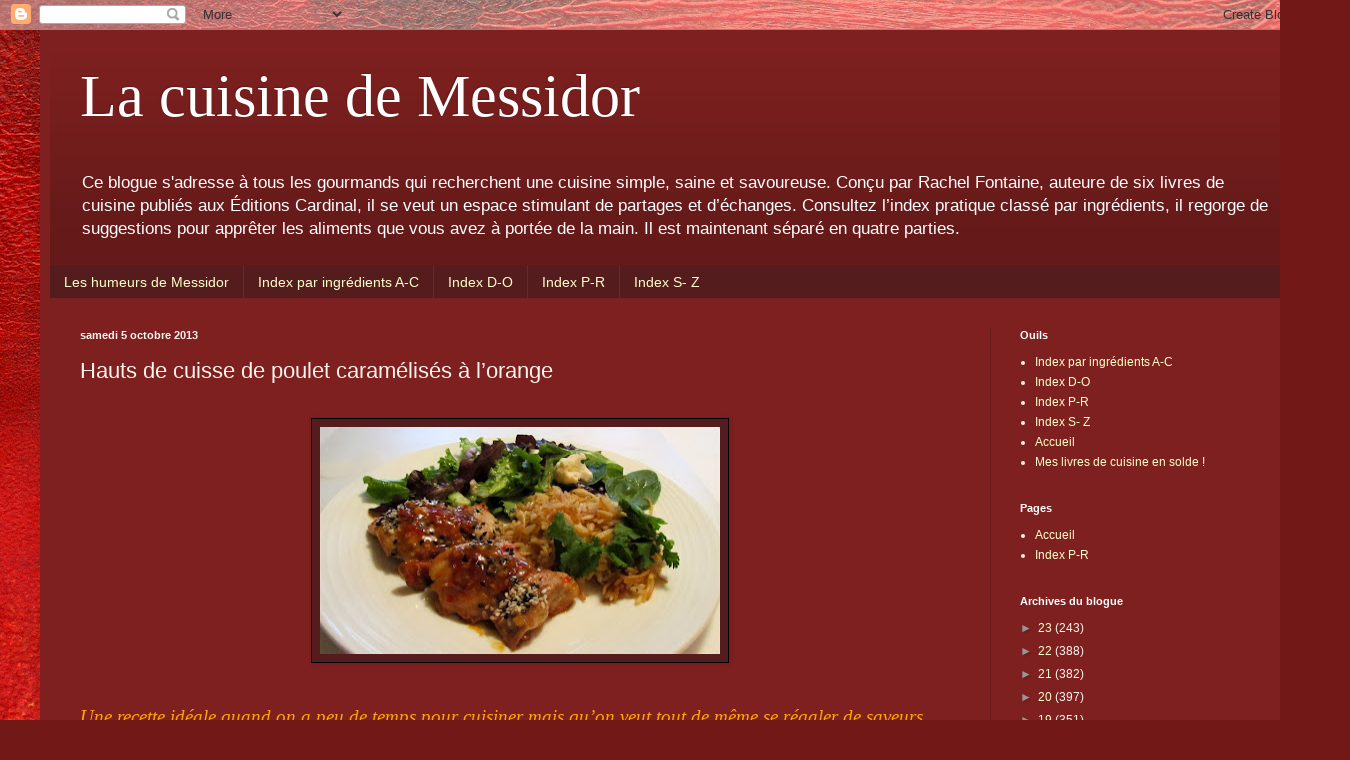

--- FILE ---
content_type: text/html; charset=UTF-8
request_url: https://lacuisinedemessidor.blogspot.com/2013/10/hauts-de-cuisse-de-poulet-caramelises.html
body_size: 17362
content:
<!DOCTYPE html>
<html class='v2' dir='ltr' lang='fr'>
<head>
<link href='https://www.blogger.com/static/v1/widgets/335934321-css_bundle_v2.css' rel='stylesheet' type='text/css'/>
<meta content='width=1100' name='viewport'/>
<meta content='text/html; charset=UTF-8' http-equiv='Content-Type'/>
<meta content='blogger' name='generator'/>
<link href='https://lacuisinedemessidor.blogspot.com/favicon.ico' rel='icon' type='image/x-icon'/>
<link href='http://lacuisinedemessidor.blogspot.com/2013/10/hauts-de-cuisse-de-poulet-caramelises.html' rel='canonical'/>
<link rel="alternate" type="application/atom+xml" title="La cuisine de Messidor - Atom" href="https://lacuisinedemessidor.blogspot.com/feeds/posts/default" />
<link rel="alternate" type="application/rss+xml" title="La cuisine de Messidor - RSS" href="https://lacuisinedemessidor.blogspot.com/feeds/posts/default?alt=rss" />
<link rel="service.post" type="application/atom+xml" title="La cuisine de Messidor - Atom" href="https://www.blogger.com/feeds/1179127552831350285/posts/default" />

<link rel="alternate" type="application/atom+xml" title="La cuisine de Messidor - Atom" href="https://lacuisinedemessidor.blogspot.com/feeds/8995343642225994219/comments/default" />
<!--Can't find substitution for tag [blog.ieCssRetrofitLinks]-->
<link href='https://blogger.googleusercontent.com/img/b/R29vZ2xl/AVvXsEg8_TQRyw-PHeigGUNi8SkGMxfvVQlrVb3pHAme8BVCdxi65kVsrNGdUynUOwh1vgQvjOGLj96-7NZF90ri9kRN4OyaGjj90W3rZvU11NsqeEMAkwj-fXGb54qURdQxB9QHyHFQIMEWUsQ/s400/12:10:15+Hauts+de+cuisse+orange.jpg' rel='image_src'/>
<meta content='http://lacuisinedemessidor.blogspot.com/2013/10/hauts-de-cuisse-de-poulet-caramelises.html' property='og:url'/>
<meta content='Hauts de cuisse de poulet caramélisés à l’orange' property='og:title'/>
<meta content='               Une recette idéale quand on a peu de temps pour cuisiner mais qu’on veut tout de même se régaler de saveurs asiatique sans po...' property='og:description'/>
<meta content='https://blogger.googleusercontent.com/img/b/R29vZ2xl/AVvXsEg8_TQRyw-PHeigGUNi8SkGMxfvVQlrVb3pHAme8BVCdxi65kVsrNGdUynUOwh1vgQvjOGLj96-7NZF90ri9kRN4OyaGjj90W3rZvU11NsqeEMAkwj-fXGb54qURdQxB9QHyHFQIMEWUsQ/w1200-h630-p-k-no-nu/12:10:15+Hauts+de+cuisse+orange.jpg' property='og:image'/>
<title>La cuisine de Messidor: Hauts de cuisse de poulet caramélisés à l&#8217;orange</title>
<style id='page-skin-1' type='text/css'><!--
/*
-----------------------------------------------
Blogger Template Style
Name:     Simple
Designer: Blogger
URL:      www.blogger.com
----------------------------------------------- */
/* Content
----------------------------------------------- */
body {
font: normal normal 12px Arial, Tahoma, Helvetica, FreeSans, sans-serif;
color: #fff4ec;
background: #721817 url(//themes.googleusercontent.com/image?id=0BwVBOzw_-hbMODkyZmM5YWEtOTA5YS00YmYwLThhNzMtMzVjZDAyY2MzZThh) no-repeat fixed top center /* Credit: johnwoodcock (http://www.istockphoto.com/file_closeup.php?id=5305090&platform=blogger) */;
padding: 0 40px 40px 40px;
}
html body .region-inner {
min-width: 0;
max-width: 100%;
width: auto;
}
h2 {
font-size: 22px;
}
a:link {
text-decoration:none;
color: #feffca;
}
a:visited {
text-decoration:none;
color: #dcba97;
}
a:hover {
text-decoration:underline;
color: #ffffff;
}
.body-fauxcolumn-outer .fauxcolumn-inner {
background: transparent none repeat scroll top left;
_background-image: none;
}
.body-fauxcolumn-outer .cap-top {
position: absolute;
z-index: 1;
height: 400px;
width: 100%;
}
.body-fauxcolumn-outer .cap-top .cap-left {
width: 100%;
background: transparent none repeat-x scroll top left;
_background-image: none;
}
.content-outer {
-moz-box-shadow: 0 0 40px rgba(0, 0, 0, .15);
-webkit-box-shadow: 0 0 5px rgba(0, 0, 0, .15);
-goog-ms-box-shadow: 0 0 10px #333333;
box-shadow: 0 0 40px rgba(0, 0, 0, .15);
margin-bottom: 1px;
}
.content-inner {
padding: 10px 10px;
}
.content-inner {
background-color: #7d201f;
}
/* Header
----------------------------------------------- */
.header-outer {
background: rgba(0, 0, 0, 0) url(https://resources.blogblog.com/blogblog/data/1kt/simple/gradients_deep.png) repeat-x scroll 0 -400px;
_background-image: none;
}
.Header h1 {
font: normal normal 60px Georgia, Utopia, 'Palatino Linotype', Palatino, serif;
color: #ffffff;
text-shadow: -1px -1px 1px rgba(0, 0, 0, .2);
}
.Header h1 a {
color: #ffffff;
}
.Header .description {
font-size: 140%;
color: #ffffff;
}
.header-inner .Header .titlewrapper {
padding: 22px 30px;
}
.header-inner .Header .descriptionwrapper {
padding: 0 30px;
}
/* Tabs
----------------------------------------------- */
.tabs-inner .section:first-child {
border-top: 0 solid #772222;
}
.tabs-inner .section:first-child ul {
margin-top: -0;
border-top: 0 solid #772222;
border-left: 0 solid #772222;
border-right: 0 solid #772222;
}
.tabs-inner .widget ul {
background: #541c1c none repeat-x scroll 0 -800px;
_background-image: none;
border-bottom: 1px solid #772222;
margin-top: 1px;
margin-left: -30px;
margin-right: -30px;
}
.tabs-inner .widget li a {
display: inline-block;
padding: .6em 1em;
font: normal normal 14px Arial, Tahoma, Helvetica, FreeSans, sans-serif;
color: #feffca;
border-left: 1px solid #7d201f;
border-right: 0 solid #772222;
}
.tabs-inner .widget li:first-child a {
border-left: none;
}
.tabs-inner .widget li.selected a, .tabs-inner .widget li a:hover {
color: #ffffff;
background-color: #3c1818;
text-decoration: none;
}
/* Columns
----------------------------------------------- */
.main-outer {
border-top: 0 solid #691e1e;
}
.fauxcolumn-left-outer .fauxcolumn-inner {
border-right: 1px solid #691e1e;
}
.fauxcolumn-right-outer .fauxcolumn-inner {
border-left: 1px solid #691e1e;
}
/* Headings
----------------------------------------------- */
div.widget > h2,
div.widget h2.title {
margin: 0 0 1em 0;
font: normal bold 11px Arial, Tahoma, Helvetica, FreeSans, sans-serif;
color: #ffffff;
}
/* Widgets
----------------------------------------------- */
.widget .zippy {
color: #979797;
text-shadow: 2px 2px 1px rgba(0, 0, 0, .1);
}
.widget .popular-posts ul {
list-style: none;
}
/* Posts
----------------------------------------------- */
h2.date-header {
font: normal bold 11px Arial, Tahoma, Helvetica, FreeSans, sans-serif;
}
.date-header span {
background-color: rgba(0, 0, 0, 0);
color: #fff4ec;
padding: inherit;
letter-spacing: inherit;
margin: inherit;
}
.main-inner {
padding-top: 30px;
padding-bottom: 30px;
}
.main-inner .column-center-inner {
padding: 0 15px;
}
.main-inner .column-center-inner .section {
margin: 0 15px;
}
.post {
margin: 0 0 25px 0;
}
h3.post-title, .comments h4 {
font: normal normal 22px Arial, Tahoma, Helvetica, FreeSans, sans-serif;
margin: .75em 0 0;
}
.post-body {
font-size: 110%;
line-height: 1.4;
position: relative;
}
.post-body img, .post-body .tr-caption-container, .Profile img, .Image img,
.BlogList .item-thumbnail img {
padding: 4px;
background: #541c1c;
border: 1px solid #000000;
-moz-box-shadow: 1px 1px 5px rgba(0, 0, 0, .1);
-webkit-box-shadow: 1px 1px 5px rgba(0, 0, 0, .1);
box-shadow: 1px 1px 5px rgba(0, 0, 0, .1);
}
.post-body img, .post-body .tr-caption-container {
padding: 8px;
}
.post-body .tr-caption-container {
color: #eddcca;
}
.post-body .tr-caption-container img {
padding: 0;
background: transparent;
border: none;
-moz-box-shadow: 0 0 0 rgba(0, 0, 0, .1);
-webkit-box-shadow: 0 0 0 rgba(0, 0, 0, .1);
box-shadow: 0 0 0 rgba(0, 0, 0, .1);
}
.post-header {
margin: 0 0 1.5em;
line-height: 1.6;
font-size: 90%;
}
.post-footer {
margin: 20px -2px 0;
padding: 5px 10px;
color: #eddcca;
background-color: #691e1e;
border-bottom: 1px solid rgba(0, 0, 0, 0);
line-height: 1.6;
font-size: 90%;
}
#comments .comment-author {
padding-top: 1.5em;
border-top: 1px solid #691e1e;
background-position: 0 1.5em;
}
#comments .comment-author:first-child {
padding-top: 0;
border-top: none;
}
.avatar-image-container {
margin: .2em 0 0;
}
#comments .avatar-image-container img {
border: 1px solid #000000;
}
/* Comments
----------------------------------------------- */
.comments .comments-content .icon.blog-author {
background-repeat: no-repeat;
background-image: url([data-uri]);
}
.comments .comments-content .loadmore a {
border-top: 1px solid #979797;
border-bottom: 1px solid #979797;
}
.comments .comment-thread.inline-thread {
background-color: #691e1e;
}
.comments .continue {
border-top: 2px solid #979797;
}
/* Accents
---------------------------------------------- */
.section-columns td.columns-cell {
border-left: 1px solid #691e1e;
}
.blog-pager {
background: transparent none no-repeat scroll top center;
}
.blog-pager-older-link, .home-link,
.blog-pager-newer-link {
background-color: #7d201f;
padding: 5px;
}
.footer-outer {
border-top: 0 dashed #bbbbbb;
}
/* Mobile
----------------------------------------------- */
body.mobile  {
background-size: auto;
}
.mobile .body-fauxcolumn-outer {
background: transparent none repeat scroll top left;
}
.mobile .body-fauxcolumn-outer .cap-top {
background-size: 100% auto;
}
.mobile .content-outer {
-webkit-box-shadow: 0 0 3px rgba(0, 0, 0, .15);
box-shadow: 0 0 3px rgba(0, 0, 0, .15);
}
.mobile .tabs-inner .widget ul {
margin-left: 0;
margin-right: 0;
}
.mobile .post {
margin: 0;
}
.mobile .main-inner .column-center-inner .section {
margin: 0;
}
.mobile .date-header span {
padding: 0.1em 10px;
margin: 0 -10px;
}
.mobile h3.post-title {
margin: 0;
}
.mobile .blog-pager {
background: transparent none no-repeat scroll top center;
}
.mobile .footer-outer {
border-top: none;
}
.mobile .main-inner, .mobile .footer-inner {
background-color: #7d201f;
}
.mobile-index-contents {
color: #fff4ec;
}
.mobile-link-button {
background-color: #feffca;
}
.mobile-link-button a:link, .mobile-link-button a:visited {
color: #7d201f;
}
.mobile .tabs-inner .section:first-child {
border-top: none;
}
.mobile .tabs-inner .PageList .widget-content {
background-color: #3c1818;
color: #ffffff;
border-top: 1px solid #772222;
border-bottom: 1px solid #772222;
}
.mobile .tabs-inner .PageList .widget-content .pagelist-arrow {
border-left: 1px solid #772222;
}

--></style>
<style id='template-skin-1' type='text/css'><!--
body {
min-width: 1270px;
}
.content-outer, .content-fauxcolumn-outer, .region-inner {
min-width: 1270px;
max-width: 1270px;
_width: 1270px;
}
.main-inner .columns {
padding-left: 0;
padding-right: 310px;
}
.main-inner .fauxcolumn-center-outer {
left: 0;
right: 310px;
/* IE6 does not respect left and right together */
_width: expression(this.parentNode.offsetWidth -
parseInt("0") -
parseInt("310px") + 'px');
}
.main-inner .fauxcolumn-left-outer {
width: 0;
}
.main-inner .fauxcolumn-right-outer {
width: 310px;
}
.main-inner .column-left-outer {
width: 0;
right: 100%;
margin-left: -0;
}
.main-inner .column-right-outer {
width: 310px;
margin-right: -310px;
}
#layout {
min-width: 0;
}
#layout .content-outer {
min-width: 0;
width: 800px;
}
#layout .region-inner {
min-width: 0;
width: auto;
}
body#layout div.add_widget {
padding: 8px;
}
body#layout div.add_widget a {
margin-left: 32px;
}
--></style>
<style>
    body {background-image:url(\/\/themes.googleusercontent.com\/image?id=0BwVBOzw_-hbMODkyZmM5YWEtOTA5YS00YmYwLThhNzMtMzVjZDAyY2MzZThh);}
    
@media (max-width: 200px) { body {background-image:url(\/\/themes.googleusercontent.com\/image?id=0BwVBOzw_-hbMODkyZmM5YWEtOTA5YS00YmYwLThhNzMtMzVjZDAyY2MzZThh&options=w200);}}
@media (max-width: 400px) and (min-width: 201px) { body {background-image:url(\/\/themes.googleusercontent.com\/image?id=0BwVBOzw_-hbMODkyZmM5YWEtOTA5YS00YmYwLThhNzMtMzVjZDAyY2MzZThh&options=w400);}}
@media (max-width: 800px) and (min-width: 401px) { body {background-image:url(\/\/themes.googleusercontent.com\/image?id=0BwVBOzw_-hbMODkyZmM5YWEtOTA5YS00YmYwLThhNzMtMzVjZDAyY2MzZThh&options=w800);}}
@media (max-width: 1200px) and (min-width: 801px) { body {background-image:url(\/\/themes.googleusercontent.com\/image?id=0BwVBOzw_-hbMODkyZmM5YWEtOTA5YS00YmYwLThhNzMtMzVjZDAyY2MzZThh&options=w1200);}}
/* Last tag covers anything over one higher than the previous max-size cap. */
@media (min-width: 1201px) { body {background-image:url(\/\/themes.googleusercontent.com\/image?id=0BwVBOzw_-hbMODkyZmM5YWEtOTA5YS00YmYwLThhNzMtMzVjZDAyY2MzZThh&options=w1600);}}
  </style>
<link href='https://www.blogger.com/dyn-css/authorization.css?targetBlogID=1179127552831350285&amp;zx=15c54df5-4ffe-4f61-aebe-d57512ac2fe5' media='none' onload='if(media!=&#39;all&#39;)media=&#39;all&#39;' rel='stylesheet'/><noscript><link href='https://www.blogger.com/dyn-css/authorization.css?targetBlogID=1179127552831350285&amp;zx=15c54df5-4ffe-4f61-aebe-d57512ac2fe5' rel='stylesheet'/></noscript>
<meta name='google-adsense-platform-account' content='ca-host-pub-1556223355139109'/>
<meta name='google-adsense-platform-domain' content='blogspot.com'/>

</head>
<body class='loading variant-deep'>
<div class='navbar section' id='navbar' name='Navbar'><div class='widget Navbar' data-version='1' id='Navbar1'><script type="text/javascript">
    function setAttributeOnload(object, attribute, val) {
      if(window.addEventListener) {
        window.addEventListener('load',
          function(){ object[attribute] = val; }, false);
      } else {
        window.attachEvent('onload', function(){ object[attribute] = val; });
      }
    }
  </script>
<div id="navbar-iframe-container"></div>
<script type="text/javascript" src="https://apis.google.com/js/platform.js"></script>
<script type="text/javascript">
      gapi.load("gapi.iframes:gapi.iframes.style.bubble", function() {
        if (gapi.iframes && gapi.iframes.getContext) {
          gapi.iframes.getContext().openChild({
              url: 'https://www.blogger.com/navbar/1179127552831350285?po\x3d8995343642225994219\x26origin\x3dhttps://lacuisinedemessidor.blogspot.com',
              where: document.getElementById("navbar-iframe-container"),
              id: "navbar-iframe"
          });
        }
      });
    </script><script type="text/javascript">
(function() {
var script = document.createElement('script');
script.type = 'text/javascript';
script.src = '//pagead2.googlesyndication.com/pagead/js/google_top_exp.js';
var head = document.getElementsByTagName('head')[0];
if (head) {
head.appendChild(script);
}})();
</script>
</div></div>
<div class='body-fauxcolumns'>
<div class='fauxcolumn-outer body-fauxcolumn-outer'>
<div class='cap-top'>
<div class='cap-left'></div>
<div class='cap-right'></div>
</div>
<div class='fauxborder-left'>
<div class='fauxborder-right'></div>
<div class='fauxcolumn-inner'>
</div>
</div>
<div class='cap-bottom'>
<div class='cap-left'></div>
<div class='cap-right'></div>
</div>
</div>
</div>
<div class='content'>
<div class='content-fauxcolumns'>
<div class='fauxcolumn-outer content-fauxcolumn-outer'>
<div class='cap-top'>
<div class='cap-left'></div>
<div class='cap-right'></div>
</div>
<div class='fauxborder-left'>
<div class='fauxborder-right'></div>
<div class='fauxcolumn-inner'>
</div>
</div>
<div class='cap-bottom'>
<div class='cap-left'></div>
<div class='cap-right'></div>
</div>
</div>
</div>
<div class='content-outer'>
<div class='content-cap-top cap-top'>
<div class='cap-left'></div>
<div class='cap-right'></div>
</div>
<div class='fauxborder-left content-fauxborder-left'>
<div class='fauxborder-right content-fauxborder-right'></div>
<div class='content-inner'>
<header>
<div class='header-outer'>
<div class='header-cap-top cap-top'>
<div class='cap-left'></div>
<div class='cap-right'></div>
</div>
<div class='fauxborder-left header-fauxborder-left'>
<div class='fauxborder-right header-fauxborder-right'></div>
<div class='region-inner header-inner'>
<div class='header section' id='header' name='En-tête'><div class='widget Header' data-version='1' id='Header1'>
<div id='header-inner'>
<div class='titlewrapper'>
<h1 class='title'>
<a href='https://lacuisinedemessidor.blogspot.com/'>
La cuisine de Messidor
</a>
</h1>
</div>
<div class='descriptionwrapper'>
<p class='description'><span>Ce blogue s'adresse à tous les gourmands qui recherchent une cuisine simple, saine et savoureuse. Conçu par Rachel Fontaine, auteure de six livres de cuisine publiés aux Éditions Cardinal, il se veut un espace stimulant de partages et d&#8217;échanges. Consultez l&#8217;index pratique classé par ingrédients, il regorge de suggestions pour apprêter les aliments que vous avez à portée de la main. Il est maintenant séparé en quatre parties.</span></p>
</div>
</div>
</div></div>
</div>
</div>
<div class='header-cap-bottom cap-bottom'>
<div class='cap-left'></div>
<div class='cap-right'></div>
</div>
</div>
</header>
<div class='tabs-outer'>
<div class='tabs-cap-top cap-top'>
<div class='cap-left'></div>
<div class='cap-right'></div>
</div>
<div class='fauxborder-left tabs-fauxborder-left'>
<div class='fauxborder-right tabs-fauxborder-right'></div>
<div class='region-inner tabs-inner'>
<div class='tabs section' id='crosscol' name='Toutes les colonnes'><div class='widget PageList' data-version='1' id='PageList1'>
<h2>Pages</h2>
<div class='widget-content'>
<ul>
<li>
<a href='http://lebloguedemessidor.blogspot.ca/'>Les humeurs de Messidor</a>
</li>
<li>
<a href='https://lacuisinedemessidor.blogspot.com/p/index-des-recettes-par.html'>Index par ingrédients A-C</a>
</li>
<li>
<a href='https://lacuisinedemessidor.blogspot.com/p/index-j-q_76.html'>Index D-O</a>
</li>
<li>
<a href='https://lacuisinedemessidor.blogspot.com/p/r-y.html'>Index P-R</a>
</li>
<li>
<a href='https://lacuisinedemessidor.blogspot.com/p/t.html'>Index S- Z</a>
</li>
</ul>
<div class='clear'></div>
</div>
</div></div>
<div class='tabs no-items section' id='crosscol-overflow' name='Cross-Column 2'></div>
</div>
</div>
<div class='tabs-cap-bottom cap-bottom'>
<div class='cap-left'></div>
<div class='cap-right'></div>
</div>
</div>
<div class='main-outer'>
<div class='main-cap-top cap-top'>
<div class='cap-left'></div>
<div class='cap-right'></div>
</div>
<div class='fauxborder-left main-fauxborder-left'>
<div class='fauxborder-right main-fauxborder-right'></div>
<div class='region-inner main-inner'>
<div class='columns fauxcolumns'>
<div class='fauxcolumn-outer fauxcolumn-center-outer'>
<div class='cap-top'>
<div class='cap-left'></div>
<div class='cap-right'></div>
</div>
<div class='fauxborder-left'>
<div class='fauxborder-right'></div>
<div class='fauxcolumn-inner'>
</div>
</div>
<div class='cap-bottom'>
<div class='cap-left'></div>
<div class='cap-right'></div>
</div>
</div>
<div class='fauxcolumn-outer fauxcolumn-left-outer'>
<div class='cap-top'>
<div class='cap-left'></div>
<div class='cap-right'></div>
</div>
<div class='fauxborder-left'>
<div class='fauxborder-right'></div>
<div class='fauxcolumn-inner'>
</div>
</div>
<div class='cap-bottom'>
<div class='cap-left'></div>
<div class='cap-right'></div>
</div>
</div>
<div class='fauxcolumn-outer fauxcolumn-right-outer'>
<div class='cap-top'>
<div class='cap-left'></div>
<div class='cap-right'></div>
</div>
<div class='fauxborder-left'>
<div class='fauxborder-right'></div>
<div class='fauxcolumn-inner'>
</div>
</div>
<div class='cap-bottom'>
<div class='cap-left'></div>
<div class='cap-right'></div>
</div>
</div>
<!-- corrects IE6 width calculation -->
<div class='columns-inner'>
<div class='column-center-outer'>
<div class='column-center-inner'>
<div class='main section' id='main' name='Principal'><div class='widget Blog' data-version='1' id='Blog1'>
<div class='blog-posts hfeed'>

          <div class="date-outer">
        
<h2 class='date-header'><span>samedi 5 octobre 2013</span></h2>

          <div class="date-posts">
        
<div class='post-outer'>
<div class='post hentry uncustomized-post-template' itemprop='blogPost' itemscope='itemscope' itemtype='http://schema.org/BlogPosting'>
<meta content='https://blogger.googleusercontent.com/img/b/R29vZ2xl/AVvXsEg8_TQRyw-PHeigGUNi8SkGMxfvVQlrVb3pHAme8BVCdxi65kVsrNGdUynUOwh1vgQvjOGLj96-7NZF90ri9kRN4OyaGjj90W3rZvU11NsqeEMAkwj-fXGb54qURdQxB9QHyHFQIMEWUsQ/s400/12:10:15+Hauts+de+cuisse+orange.jpg' itemprop='image_url'/>
<meta content='1179127552831350285' itemprop='blogId'/>
<meta content='8995343642225994219' itemprop='postId'/>
<a name='8995343642225994219'></a>
<h3 class='post-title entry-title' itemprop='name'>
Hauts de cuisse de poulet caramélisés à l&#8217;orange
</h3>
<div class='post-header'>
<div class='post-header-line-1'></div>
</div>
<div class='post-body entry-content' id='post-body-8995343642225994219' itemprop='description articleBody'>
<!--[if gte mso 9]><xml>
 <o:DocumentProperties>
  <o:Template>Normal</o:Template>
  <o:Revision>0</o:Revision>
  <o:TotalTime>0</o:TotalTime>
  <o:Pages>1</o:Pages>
  <o:Words>145</o:Words>
  <o:Characters>827</o:Characters>
  <o:Lines>6</o:Lines>
  <o:Paragraphs>1</o:Paragraphs>
  <o:CharactersWithSpaces>1015</o:CharactersWithSpaces>
  <o:Version>11.1539</o:Version>
 </o:DocumentProperties>
 <o:OfficeDocumentSettings>
  <o:AllowPNG/>
 </o:OfficeDocumentSettings>
</xml><![endif]--><!--[if gte mso 9]><xml>
 <w:WordDocument>
  <w:Zoom>0</w:Zoom>
  <w:DoNotShowRevisions/>
  <w:DoNotPrintRevisions/>
  <w:HyphenationZone>21</w:HyphenationZone>
  <w:DisplayHorizontalDrawingGridEvery>0</w:DisplayHorizontalDrawingGridEvery>
  <w:DisplayVerticalDrawingGridEvery>0</w:DisplayVerticalDrawingGridEvery>
  <w:UseMarginsForDrawingGridOrigin/>
 </w:WordDocument>
</xml><![endif]-->




<!--StartFragment-->

<br />
<div class="separator" style="clear: both; text-align: center;">
<a href="https://blogger.googleusercontent.com/img/b/R29vZ2xl/AVvXsEg8_TQRyw-PHeigGUNi8SkGMxfvVQlrVb3pHAme8BVCdxi65kVsrNGdUynUOwh1vgQvjOGLj96-7NZF90ri9kRN4OyaGjj90W3rZvU11NsqeEMAkwj-fXGb54qURdQxB9QHyHFQIMEWUsQ/s1600/12:10:15+Hauts+de+cuisse+orange.jpg" imageanchor="1" style="margin-left: 1em; margin-right: 1em;"><span class="Apple-style-span" style="color: orange;"><img border="0" height="227" src="https://blogger.googleusercontent.com/img/b/R29vZ2xl/AVvXsEg8_TQRyw-PHeigGUNi8SkGMxfvVQlrVb3pHAme8BVCdxi65kVsrNGdUynUOwh1vgQvjOGLj96-7NZF90ri9kRN4OyaGjj90W3rZvU11NsqeEMAkwj-fXGb54qURdQxB9QHyHFQIMEWUsQ/s400/12:10:15+Hauts+de+cuisse+orange.jpg" width="400" /></span></a></div>
<div class="MsoNormal">
<span class="Apple-style-span" style="color: orange;"><br /></span></div>
<div class="MsoNormal">
<span class="Apple-style-span" style="color: orange;"><br /></span></div>
<div class="MsoNormal">
<span style="font-size: 14.0pt;"><i><span class="Apple-style-span" style="color: orange; font-family: Georgia, 'Times New Roman', serif;">Une recette
idéale quand on a peu de temps pour cuisiner mais qu&#8217;on veut tout de même se
régaler de saveurs asiatique sans pour autant compter sur des nourritures industrielles.<o:p></o:p></span></i></span></div>
<div class="MsoNormal">
<span class="Apple-style-span" style="color: orange;"><br /></span></div>
<div class="MsoNormal">
<span style="font-size: 14.0pt;"><b><span class="Apple-style-span" style="color: orange; font-family: Georgia, 'Times New Roman', serif;">Ingrédients
pour deux<o:p></o:p></span></b></span></div>
<div class="MsoNormal">
<span style="font-size: 14.0pt;"><span class="Apple-style-span" style="color: orange; font-family: Georgia, 'Times New Roman', serif;">4 hauts de cuisse
de poulet, dégraissés<o:p></o:p></span></span></div>
<div class="MsoNormal">
<span style="font-size: 14.0pt;"><span class="Apple-style-span" style="color: orange; font-family: Georgia, 'Times New Roman', serif;">2 c. à soupe de
graines de sésame<o:p></o:p></span></span></div>
<div class="MsoNormal">
<span class="Apple-style-span" style="color: orange;"><br /></span></div>
<div class="MsoNormal">
<span style="font-size: 14.0pt;"><b><i><span class="Apple-style-span" style="color: orange; font-family: Georgia, 'Times New Roman', serif;">Marinade<o:p></o:p></span></i></b></span></div>
<div class="MsoNormal">
<span style="font-size: 14.0pt;"><span class="Apple-style-span" style="color: orange; font-family: Georgia, 'Times New Roman', serif;">1 c. à soupe de
miel<o:p></o:p></span></span></div>
<div class="MsoNormal">
<span style="font-size: 14.0pt;"><span class="Apple-style-span" style="color: orange; font-family: Georgia, 'Times New Roman', serif;">1 c. à soupe de
tamari, réduite en sel<o:p></o:p></span></span></div>
<div class="MsoNormal">
<span style="font-size: 14.0pt;"><span class="Apple-style-span" style="color: orange; font-family: Georgia, 'Times New Roman', serif;">1 orange, pressée
et zestée (environ &#188; tasse de jus)<o:p></o:p></span></span></div>
<div class="MsoNormal">
<span style="font-size: 14.0pt;"><span class="Apple-style-span" style="color: orange; font-family: Georgia, 'Times New Roman', serif;">1 piment oiseau,
haché finement (ou piments en flocons)<o:p></o:p></span></span></div>
<div class="MsoNormal">
<span style="font-size: 14.0pt;"><span class="Apple-style-span" style="color: orange; font-family: Georgia, 'Times New Roman', serif;">3 tranches de
gingembre, hachées finement<o:p></o:p></span></span></div>
<div class="MsoNormal">
<span class="Apple-style-span" style="color: orange;"><br /></span></div>
<div class="MsoNormal">
<span style="font-size: 14.0pt;"><span class="Apple-style-span" style="color: orange; font-family: Georgia, 'Times New Roman', serif;">Appréciation ***</span></span></div>
<div class="MsoNormal">
<span style="font-size: 14.0pt;"><span class="Apple-style-span" style="color: orange; font-family: Georgia, 'Times New Roman', serif;"><b>Préparation</b><o:p></o:p></span></span></div>
<div class="MsoNormal">
<span style="font-size: 14.0pt;"><span class="Apple-style-span" style="color: orange; font-family: Georgia, 'Times New Roman', serif;">Dans une
assiette creuse, réunir les ingrédients de la marinade et y faire macérer le
poulet 3 ou 4 h.<o:p></o:p></span></span></div>
<div class="MsoNormal">
<span class="Apple-style-span" style="color: orange;"><br /></span></div>
<div class="MsoNormal">
<span style="font-size: 14.0pt;"><span class="Apple-style-span" style="color: orange; font-family: Georgia, 'Times New Roman', serif;">Retirer le
poulet de la marinade et l&#8217;assécher sommairement. Chauffer un poêlon et y faire
colorer les hauts de cuisse à sec 5 min de chaque côté.<o:p></o:p></span></span></div>
<div class="MsoNormal">
<span class="Apple-style-span" style="color: orange;"><br /></span></div>
<div class="MsoNormal">
<span style="font-size: 14.0pt;"><span class="Apple-style-span" style="color: orange; font-family: Georgia, 'Times New Roman', serif;">Ajouter la
marinade, parsemer de graines de sésame et laisser caraméliser sur feu doux
durant 10 min en surveillant car la sauce va réduire et épaissir doucement.<o:p></o:p></span></span></div>
<div class="MsoNormal">
<span class="Apple-style-span" style="color: orange;"><br /></span></div>
<div class="MsoNormal">
<span style="font-size: 14.0pt;"><span class="Apple-style-span" style="color: orange; font-family: Georgia, 'Times New Roman', serif;">Servir avec du
riz et des légumes.<o:p></o:p></span></span></div>
<div class="MsoNormal">
<br /></div>
<!--EndFragment-->
<div style='clear: both;'></div>
</div>
<div class='post-footer'>
<div class='post-footer-line post-footer-line-1'>
<span class='post-author vcard'>
Publié par
<span class='fn' itemprop='author' itemscope='itemscope' itemtype='http://schema.org/Person'>
<meta content='https://www.blogger.com/profile/14572080965419568099' itemprop='url'/>
<a class='g-profile' href='https://www.blogger.com/profile/14572080965419568099' rel='author' title='author profile'>
<span itemprop='name'>Messidor</span>
</a>
</span>
</span>
<span class='post-timestamp'>
à
<meta content='http://lacuisinedemessidor.blogspot.com/2013/10/hauts-de-cuisse-de-poulet-caramelises.html' itemprop='url'/>
<a class='timestamp-link' href='https://lacuisinedemessidor.blogspot.com/2013/10/hauts-de-cuisse-de-poulet-caramelises.html' rel='bookmark' title='permanent link'><abbr class='published' itemprop='datePublished' title='2013-10-05T05:55:00-04:00'>05:55</abbr></a>
</span>
<span class='post-comment-link'>
</span>
<span class='post-icons'>
<span class='item-action'>
<a href='https://www.blogger.com/email-post/1179127552831350285/8995343642225994219' title='Envoyer l&#39;article par e-mail'>
<img alt='' class='icon-action' height='13' src='https://resources.blogblog.com/img/icon18_email.gif' width='18'/>
</a>
</span>
<span class='item-control blog-admin pid-867237807'>
<a href='https://www.blogger.com/post-edit.g?blogID=1179127552831350285&postID=8995343642225994219&from=pencil' title='Modifier l&#39;article'>
<img alt='' class='icon-action' height='18' src='https://resources.blogblog.com/img/icon18_edit_allbkg.gif' width='18'/>
</a>
</span>
</span>
<div class='post-share-buttons goog-inline-block'>
<a class='goog-inline-block share-button sb-email' href='https://www.blogger.com/share-post.g?blogID=1179127552831350285&postID=8995343642225994219&target=email' target='_blank' title='Envoyer par e-mail'><span class='share-button-link-text'>Envoyer par e-mail</span></a><a class='goog-inline-block share-button sb-blog' href='https://www.blogger.com/share-post.g?blogID=1179127552831350285&postID=8995343642225994219&target=blog' onclick='window.open(this.href, "_blank", "height=270,width=475"); return false;' target='_blank' title='BlogThis!'><span class='share-button-link-text'>BlogThis!</span></a><a class='goog-inline-block share-button sb-twitter' href='https://www.blogger.com/share-post.g?blogID=1179127552831350285&postID=8995343642225994219&target=twitter' target='_blank' title='Partager sur X'><span class='share-button-link-text'>Partager sur X</span></a><a class='goog-inline-block share-button sb-facebook' href='https://www.blogger.com/share-post.g?blogID=1179127552831350285&postID=8995343642225994219&target=facebook' onclick='window.open(this.href, "_blank", "height=430,width=640"); return false;' target='_blank' title='Partager sur Facebook'><span class='share-button-link-text'>Partager sur Facebook</span></a><a class='goog-inline-block share-button sb-pinterest' href='https://www.blogger.com/share-post.g?blogID=1179127552831350285&postID=8995343642225994219&target=pinterest' target='_blank' title='Partager sur Pinterest'><span class='share-button-link-text'>Partager sur Pinterest</span></a>
</div>
</div>
<div class='post-footer-line post-footer-line-2'>
<span class='post-labels'>
Libellés :
<a href='https://lacuisinedemessidor.blogspot.com/search/label/Poulet' rel='tag'>Poulet</a>
</span>
</div>
<div class='post-footer-line post-footer-line-3'>
<span class='post-location'>
</span>
</div>
</div>
</div>
<div class='comments' id='comments'>
<a name='comments'></a>
<h4>2&#160;commentaires:</h4>
<div class='comments-content'>
<script async='async' src='' type='text/javascript'></script>
<script type='text/javascript'>
    (function() {
      var items = null;
      var msgs = null;
      var config = {};

// <![CDATA[
      var cursor = null;
      if (items && items.length > 0) {
        cursor = parseInt(items[items.length - 1].timestamp) + 1;
      }

      var bodyFromEntry = function(entry) {
        var text = (entry &&
                    ((entry.content && entry.content.$t) ||
                     (entry.summary && entry.summary.$t))) ||
            '';
        if (entry && entry.gd$extendedProperty) {
          for (var k in entry.gd$extendedProperty) {
            if (entry.gd$extendedProperty[k].name == 'blogger.contentRemoved') {
              return '<span class="deleted-comment">' + text + '</span>';
            }
          }
        }
        return text;
      }

      var parse = function(data) {
        cursor = null;
        var comments = [];
        if (data && data.feed && data.feed.entry) {
          for (var i = 0, entry; entry = data.feed.entry[i]; i++) {
            var comment = {};
            // comment ID, parsed out of the original id format
            var id = /blog-(\d+).post-(\d+)/.exec(entry.id.$t);
            comment.id = id ? id[2] : null;
            comment.body = bodyFromEntry(entry);
            comment.timestamp = Date.parse(entry.published.$t) + '';
            if (entry.author && entry.author.constructor === Array) {
              var auth = entry.author[0];
              if (auth) {
                comment.author = {
                  name: (auth.name ? auth.name.$t : undefined),
                  profileUrl: (auth.uri ? auth.uri.$t : undefined),
                  avatarUrl: (auth.gd$image ? auth.gd$image.src : undefined)
                };
              }
            }
            if (entry.link) {
              if (entry.link[2]) {
                comment.link = comment.permalink = entry.link[2].href;
              }
              if (entry.link[3]) {
                var pid = /.*comments\/default\/(\d+)\?.*/.exec(entry.link[3].href);
                if (pid && pid[1]) {
                  comment.parentId = pid[1];
                }
              }
            }
            comment.deleteclass = 'item-control blog-admin';
            if (entry.gd$extendedProperty) {
              for (var k in entry.gd$extendedProperty) {
                if (entry.gd$extendedProperty[k].name == 'blogger.itemClass') {
                  comment.deleteclass += ' ' + entry.gd$extendedProperty[k].value;
                } else if (entry.gd$extendedProperty[k].name == 'blogger.displayTime') {
                  comment.displayTime = entry.gd$extendedProperty[k].value;
                }
              }
            }
            comments.push(comment);
          }
        }
        return comments;
      };

      var paginator = function(callback) {
        if (hasMore()) {
          var url = config.feed + '?alt=json&v=2&orderby=published&reverse=false&max-results=50';
          if (cursor) {
            url += '&published-min=' + new Date(cursor).toISOString();
          }
          window.bloggercomments = function(data) {
            var parsed = parse(data);
            cursor = parsed.length < 50 ? null
                : parseInt(parsed[parsed.length - 1].timestamp) + 1
            callback(parsed);
            window.bloggercomments = null;
          }
          url += '&callback=bloggercomments';
          var script = document.createElement('script');
          script.type = 'text/javascript';
          script.src = url;
          document.getElementsByTagName('head')[0].appendChild(script);
        }
      };
      var hasMore = function() {
        return !!cursor;
      };
      var getMeta = function(key, comment) {
        if ('iswriter' == key) {
          var matches = !!comment.author
              && comment.author.name == config.authorName
              && comment.author.profileUrl == config.authorUrl;
          return matches ? 'true' : '';
        } else if ('deletelink' == key) {
          return config.baseUri + '/comment/delete/'
               + config.blogId + '/' + comment.id;
        } else if ('deleteclass' == key) {
          return comment.deleteclass;
        }
        return '';
      };

      var replybox = null;
      var replyUrlParts = null;
      var replyParent = undefined;

      var onReply = function(commentId, domId) {
        if (replybox == null) {
          // lazily cache replybox, and adjust to suit this style:
          replybox = document.getElementById('comment-editor');
          if (replybox != null) {
            replybox.height = '250px';
            replybox.style.display = 'block';
            replyUrlParts = replybox.src.split('#');
          }
        }
        if (replybox && (commentId !== replyParent)) {
          replybox.src = '';
          document.getElementById(domId).insertBefore(replybox, null);
          replybox.src = replyUrlParts[0]
              + (commentId ? '&parentID=' + commentId : '')
              + '#' + replyUrlParts[1];
          replyParent = commentId;
        }
      };

      var hash = (window.location.hash || '#').substring(1);
      var startThread, targetComment;
      if (/^comment-form_/.test(hash)) {
        startThread = hash.substring('comment-form_'.length);
      } else if (/^c[0-9]+$/.test(hash)) {
        targetComment = hash.substring(1);
      }

      // Configure commenting API:
      var configJso = {
        'maxDepth': config.maxThreadDepth
      };
      var provider = {
        'id': config.postId,
        'data': items,
        'loadNext': paginator,
        'hasMore': hasMore,
        'getMeta': getMeta,
        'onReply': onReply,
        'rendered': true,
        'initComment': targetComment,
        'initReplyThread': startThread,
        'config': configJso,
        'messages': msgs
      };

      var render = function() {
        if (window.goog && window.goog.comments) {
          var holder = document.getElementById('comment-holder');
          window.goog.comments.render(holder, provider);
        }
      };

      // render now, or queue to render when library loads:
      if (window.goog && window.goog.comments) {
        render();
      } else {
        window.goog = window.goog || {};
        window.goog.comments = window.goog.comments || {};
        window.goog.comments.loadQueue = window.goog.comments.loadQueue || [];
        window.goog.comments.loadQueue.push(render);
      }
    })();
// ]]>
  </script>
<div id='comment-holder'>
<div class="comment-thread toplevel-thread"><ol id="top-ra"><li class="comment" id="c9015416448434744937"><div class="avatar-image-container"><img src="//www.blogger.com/img/blogger_logo_round_35.png" alt=""/></div><div class="comment-block"><div class="comment-header"><cite class="user"><a href="https://www.blogger.com/profile/10691158032781301220" rel="nofollow">Puce313</a></cite><span class="icon user "></span><span class="datetime secondary-text"><a rel="nofollow" href="https://lacuisinedemessidor.blogspot.com/2013/10/hauts-de-cuisse-de-poulet-caramelises.html?showComment=1381004469383#c9015416448434744937">5 octobre 2013 à 16:21</a></span></div><p class="comment-content">Bonjour Messidor, coucou aux habitués<br><br>Je suis très tard aujourd&#39;hui mais contente de trouver une belle recette comme celle-ci d&#39;autant plus qu&#39;elle se prépare rapidement.  C&#39;est donc &#171;vendu&#187; ce sera notre souper de ce soir.<br><br>Hier, souper au resto près de l&#39;hôpital.  Une pizza européenne aux légumes grillés pour moi et une brochette de poulet pour mon homme.<br><br>Bonne fin de samedi gourmand<br>Ciao</p><span class="comment-actions secondary-text"><a class="comment-reply" target="_self" data-comment-id="9015416448434744937">Répondre</a><span class="item-control blog-admin blog-admin pid-228547994"><a target="_self" href="https://www.blogger.com/comment/delete/1179127552831350285/9015416448434744937">Supprimer</a></span></span></div><div class="comment-replies"><div id="c9015416448434744937-rt" class="comment-thread inline-thread hidden"><span class="thread-toggle thread-expanded"><span class="thread-arrow"></span><span class="thread-count"><a target="_self">Réponses</a></span></span><ol id="c9015416448434744937-ra" class="thread-chrome thread-expanded"><div></div><div id="c9015416448434744937-continue" class="continue"><a class="comment-reply" target="_self" data-comment-id="9015416448434744937">Répondre</a></div></ol></div></div><div class="comment-replybox-single" id="c9015416448434744937-ce"></div></li><li class="comment" id="c8428256148158516480"><div class="avatar-image-container"><img src="//blogger.googleusercontent.com/img/b/R29vZ2xl/AVvXsEgXdCp3_ndj-zvXwm1Maom4UZ5EfYhTKSaFDArYVOpGFPSmVScVbm-YGTYrK09K07Arb0SLfoA_pMzWuAsKKqZJJJ0KyfLHw671CKDOcPxnR-Q6oB7wp7Y7jEJ0YQ1V2k0/s45-c/V17+Moi+sur+fond+vert.jpg" alt=""/></div><div class="comment-block"><div class="comment-header"><cite class="user"><a href="https://www.blogger.com/profile/14572080965419568099" rel="nofollow">Messidor</a></cite><span class="icon user blog-author"></span><span class="datetime secondary-text"><a rel="nofollow" href="https://lacuisinedemessidor.blogspot.com/2013/10/hauts-de-cuisse-de-poulet-caramelises.html?showComment=1381017207829#c8428256148158516480">5 octobre 2013 à 19:53</a></span></div><p class="comment-content">Bonsoir Puce,<br><br>En effet, tu es dans un épisode où il faut aller au plus pressé. J&#39;espère que ce sera à ton goût.<br>Bonne et calme soirée!<br></p><span class="comment-actions secondary-text"><a class="comment-reply" target="_self" data-comment-id="8428256148158516480">Répondre</a><span class="item-control blog-admin blog-admin pid-867237807"><a target="_self" href="https://www.blogger.com/comment/delete/1179127552831350285/8428256148158516480">Supprimer</a></span></span></div><div class="comment-replies"><div id="c8428256148158516480-rt" class="comment-thread inline-thread hidden"><span class="thread-toggle thread-expanded"><span class="thread-arrow"></span><span class="thread-count"><a target="_self">Réponses</a></span></span><ol id="c8428256148158516480-ra" class="thread-chrome thread-expanded"><div></div><div id="c8428256148158516480-continue" class="continue"><a class="comment-reply" target="_self" data-comment-id="8428256148158516480">Répondre</a></div></ol></div></div><div class="comment-replybox-single" id="c8428256148158516480-ce"></div></li></ol><div id="top-continue" class="continue"><a class="comment-reply" target="_self">Ajouter un commentaire</a></div><div class="comment-replybox-thread" id="top-ce"></div><div class="loadmore hidden" data-post-id="8995343642225994219"><a target="_self">Charger la suite...</a></div></div>
</div>
</div>
<p class='comment-footer'>
<div class='comment-form'>
<a name='comment-form'></a>
<p>
</p>
<a href='https://www.blogger.com/comment/frame/1179127552831350285?po=8995343642225994219&hl=fr&saa=85391&origin=https://lacuisinedemessidor.blogspot.com' id='comment-editor-src'></a>
<iframe allowtransparency='true' class='blogger-iframe-colorize blogger-comment-from-post' frameborder='0' height='410px' id='comment-editor' name='comment-editor' src='' width='100%'></iframe>
<script src='https://www.blogger.com/static/v1/jsbin/2830521187-comment_from_post_iframe.js' type='text/javascript'></script>
<script type='text/javascript'>
      BLOG_CMT_createIframe('https://www.blogger.com/rpc_relay.html');
    </script>
</div>
</p>
<div id='backlinks-container'>
<div id='Blog1_backlinks-container'>
</div>
</div>
</div>
</div>

        </div></div>
      
</div>
<div class='blog-pager' id='blog-pager'>
<span id='blog-pager-newer-link'>
<a class='blog-pager-newer-link' href='https://lacuisinedemessidor.blogspot.com/2013/10/lapin-roti-aux-herbes.html' id='Blog1_blog-pager-newer-link' title='Article plus récent'>Article plus récent</a>
</span>
<span id='blog-pager-older-link'>
<a class='blog-pager-older-link' href='https://lacuisinedemessidor.blogspot.com/2013/10/cotelettes-de-porc-au-jus-de-pomme.html' id='Blog1_blog-pager-older-link' title='Article plus ancien'>Article plus ancien</a>
</span>
<a class='home-link' href='https://lacuisinedemessidor.blogspot.com/'>Accueil</a>
</div>
<div class='clear'></div>
<div class='post-feeds'>
<div class='feed-links'>
Inscription à :
<a class='feed-link' href='https://lacuisinedemessidor.blogspot.com/feeds/8995343642225994219/comments/default' target='_blank' type='application/atom+xml'>Publier les commentaires (Atom)</a>
</div>
</div>
</div></div>
</div>
</div>
<div class='column-left-outer'>
<div class='column-left-inner'>
<aside>
</aside>
</div>
</div>
<div class='column-right-outer'>
<div class='column-right-inner'>
<aside>
<div class='sidebar section' id='sidebar-right-1'><div class='widget PageList' data-version='1' id='PageList3'>
<h2>Ouils</h2>
<div class='widget-content'>
<ul>
<li>
<a href='https://lacuisinedemessidor.blogspot.com/p/index-des-recettes-par.html'>Index par ingrédients A-C</a>
</li>
<li>
<a href='https://lacuisinedemessidor.blogspot.com/p/index-j-q_76.html'>Index D-O</a>
</li>
<li>
<a href='https://lacuisinedemessidor.blogspot.com/p/r-y.html'>Index P-R</a>
</li>
<li>
<a href='https://lacuisinedemessidor.blogspot.com/p/t.html'>Index S- Z</a>
</li>
<li>
<a href='https://lacuisinedemessidor.blogspot.com/'>Accueil</a>
</li>
<li>
<a href='https://lacuisinedemessidor.blogspot.com/p/blog-page.html'>Mes livres de cuisine en solde !</a>
</li>
</ul>
<div class='clear'></div>
</div>
</div><div class='widget PageList' data-version='1' id='PageList2'>
<h2>Pages</h2>
<div class='widget-content'>
<ul>
<li>
<a href='https://lacuisinedemessidor.blogspot.com/'>Accueil</a>
</li>
<li>
<a href='https://lacuisinedemessidor.blogspot.com/p/r-y.html'>Index P-R</a>
</li>
</ul>
<div class='clear'></div>
</div>
</div><div class='widget BlogArchive' data-version='1' id='BlogArchive1'>
<h2>Archives du blogue</h2>
<div class='widget-content'>
<div id='ArchiveList'>
<div id='BlogArchive1_ArchiveList'>
<ul class='hierarchy'>
<li class='archivedate collapsed'>
<a class='toggle' href='javascript:void(0)'>
<span class='zippy'>

        &#9658;&#160;
      
</span>
</a>
<a class='post-count-link' href='https://lacuisinedemessidor.blogspot.com/2023/'>
23
</a>
<span class='post-count' dir='ltr'>(243)</span>
<ul class='hierarchy'>
<li class='archivedate collapsed'>
<a class='toggle' href='javascript:void(0)'>
<span class='zippy'>

        &#9658;&#160;
      
</span>
</a>
<a class='post-count-link' href='https://lacuisinedemessidor.blogspot.com/2023/08/'>
août 2023
</a>
<span class='post-count' dir='ltr'>(19)</span>
</li>
</ul>
<ul class='hierarchy'>
<li class='archivedate collapsed'>
<a class='toggle' href='javascript:void(0)'>
<span class='zippy'>

        &#9658;&#160;
      
</span>
</a>
<a class='post-count-link' href='https://lacuisinedemessidor.blogspot.com/2023/07/'>
juillet 2023
</a>
<span class='post-count' dir='ltr'>(36)</span>
</li>
</ul>
<ul class='hierarchy'>
<li class='archivedate collapsed'>
<a class='toggle' href='javascript:void(0)'>
<span class='zippy'>

        &#9658;&#160;
      
</span>
</a>
<a class='post-count-link' href='https://lacuisinedemessidor.blogspot.com/2023/06/'>
juin 2023
</a>
<span class='post-count' dir='ltr'>(27)</span>
</li>
</ul>
<ul class='hierarchy'>
<li class='archivedate collapsed'>
<a class='toggle' href='javascript:void(0)'>
<span class='zippy'>

        &#9658;&#160;
      
</span>
</a>
<a class='post-count-link' href='https://lacuisinedemessidor.blogspot.com/2023/05/'>
mai 2023
</a>
<span class='post-count' dir='ltr'>(34)</span>
</li>
</ul>
<ul class='hierarchy'>
<li class='archivedate collapsed'>
<a class='toggle' href='javascript:void(0)'>
<span class='zippy'>

        &#9658;&#160;
      
</span>
</a>
<a class='post-count-link' href='https://lacuisinedemessidor.blogspot.com/2023/04/'>
avril 2023
</a>
<span class='post-count' dir='ltr'>(31)</span>
</li>
</ul>
<ul class='hierarchy'>
<li class='archivedate collapsed'>
<a class='toggle' href='javascript:void(0)'>
<span class='zippy'>

        &#9658;&#160;
      
</span>
</a>
<a class='post-count-link' href='https://lacuisinedemessidor.blogspot.com/2023/03/'>
mars 2023
</a>
<span class='post-count' dir='ltr'>(34)</span>
</li>
</ul>
<ul class='hierarchy'>
<li class='archivedate collapsed'>
<a class='toggle' href='javascript:void(0)'>
<span class='zippy'>

        &#9658;&#160;
      
</span>
</a>
<a class='post-count-link' href='https://lacuisinedemessidor.blogspot.com/2023/02/'>
février 2023
</a>
<span class='post-count' dir='ltr'>(30)</span>
</li>
</ul>
<ul class='hierarchy'>
<li class='archivedate collapsed'>
<a class='toggle' href='javascript:void(0)'>
<span class='zippy'>

        &#9658;&#160;
      
</span>
</a>
<a class='post-count-link' href='https://lacuisinedemessidor.blogspot.com/2023/01/'>
janvier 2023
</a>
<span class='post-count' dir='ltr'>(32)</span>
</li>
</ul>
</li>
</ul>
<ul class='hierarchy'>
<li class='archivedate collapsed'>
<a class='toggle' href='javascript:void(0)'>
<span class='zippy'>

        &#9658;&#160;
      
</span>
</a>
<a class='post-count-link' href='https://lacuisinedemessidor.blogspot.com/2022/'>
22
</a>
<span class='post-count' dir='ltr'>(388)</span>
<ul class='hierarchy'>
<li class='archivedate collapsed'>
<a class='toggle' href='javascript:void(0)'>
<span class='zippy'>

        &#9658;&#160;
      
</span>
</a>
<a class='post-count-link' href='https://lacuisinedemessidor.blogspot.com/2022/12/'>
décembre 2022
</a>
<span class='post-count' dir='ltr'>(29)</span>
</li>
</ul>
<ul class='hierarchy'>
<li class='archivedate collapsed'>
<a class='toggle' href='javascript:void(0)'>
<span class='zippy'>

        &#9658;&#160;
      
</span>
</a>
<a class='post-count-link' href='https://lacuisinedemessidor.blogspot.com/2022/11/'>
novembre 2022
</a>
<span class='post-count' dir='ltr'>(34)</span>
</li>
</ul>
<ul class='hierarchy'>
<li class='archivedate collapsed'>
<a class='toggle' href='javascript:void(0)'>
<span class='zippy'>

        &#9658;&#160;
      
</span>
</a>
<a class='post-count-link' href='https://lacuisinedemessidor.blogspot.com/2022/10/'>
octobre 2022
</a>
<span class='post-count' dir='ltr'>(31)</span>
</li>
</ul>
<ul class='hierarchy'>
<li class='archivedate collapsed'>
<a class='toggle' href='javascript:void(0)'>
<span class='zippy'>

        &#9658;&#160;
      
</span>
</a>
<a class='post-count-link' href='https://lacuisinedemessidor.blogspot.com/2022/09/'>
septembre 2022
</a>
<span class='post-count' dir='ltr'>(30)</span>
</li>
</ul>
<ul class='hierarchy'>
<li class='archivedate collapsed'>
<a class='toggle' href='javascript:void(0)'>
<span class='zippy'>

        &#9658;&#160;
      
</span>
</a>
<a class='post-count-link' href='https://lacuisinedemessidor.blogspot.com/2022/08/'>
août 2022
</a>
<span class='post-count' dir='ltr'>(32)</span>
</li>
</ul>
<ul class='hierarchy'>
<li class='archivedate collapsed'>
<a class='toggle' href='javascript:void(0)'>
<span class='zippy'>

        &#9658;&#160;
      
</span>
</a>
<a class='post-count-link' href='https://lacuisinedemessidor.blogspot.com/2022/07/'>
juillet 2022
</a>
<span class='post-count' dir='ltr'>(34)</span>
</li>
</ul>
<ul class='hierarchy'>
<li class='archivedate collapsed'>
<a class='toggle' href='javascript:void(0)'>
<span class='zippy'>

        &#9658;&#160;
      
</span>
</a>
<a class='post-count-link' href='https://lacuisinedemessidor.blogspot.com/2022/06/'>
juin 2022
</a>
<span class='post-count' dir='ltr'>(31)</span>
</li>
</ul>
<ul class='hierarchy'>
<li class='archivedate collapsed'>
<a class='toggle' href='javascript:void(0)'>
<span class='zippy'>

        &#9658;&#160;
      
</span>
</a>
<a class='post-count-link' href='https://lacuisinedemessidor.blogspot.com/2022/05/'>
mai 2022
</a>
<span class='post-count' dir='ltr'>(34)</span>
</li>
</ul>
<ul class='hierarchy'>
<li class='archivedate collapsed'>
<a class='toggle' href='javascript:void(0)'>
<span class='zippy'>

        &#9658;&#160;
      
</span>
</a>
<a class='post-count-link' href='https://lacuisinedemessidor.blogspot.com/2022/04/'>
avril 2022
</a>
<span class='post-count' dir='ltr'>(34)</span>
</li>
</ul>
<ul class='hierarchy'>
<li class='archivedate collapsed'>
<a class='toggle' href='javascript:void(0)'>
<span class='zippy'>

        &#9658;&#160;
      
</span>
</a>
<a class='post-count-link' href='https://lacuisinedemessidor.blogspot.com/2022/03/'>
mars 2022
</a>
<span class='post-count' dir='ltr'>(35)</span>
</li>
</ul>
<ul class='hierarchy'>
<li class='archivedate collapsed'>
<a class='toggle' href='javascript:void(0)'>
<span class='zippy'>

        &#9658;&#160;
      
</span>
</a>
<a class='post-count-link' href='https://lacuisinedemessidor.blogspot.com/2022/02/'>
février 2022
</a>
<span class='post-count' dir='ltr'>(32)</span>
</li>
</ul>
<ul class='hierarchy'>
<li class='archivedate collapsed'>
<a class='toggle' href='javascript:void(0)'>
<span class='zippy'>

        &#9658;&#160;
      
</span>
</a>
<a class='post-count-link' href='https://lacuisinedemessidor.blogspot.com/2022/01/'>
janvier 2022
</a>
<span class='post-count' dir='ltr'>(32)</span>
</li>
</ul>
</li>
</ul>
<ul class='hierarchy'>
<li class='archivedate collapsed'>
<a class='toggle' href='javascript:void(0)'>
<span class='zippy'>

        &#9658;&#160;
      
</span>
</a>
<a class='post-count-link' href='https://lacuisinedemessidor.blogspot.com/2021/'>
21
</a>
<span class='post-count' dir='ltr'>(382)</span>
<ul class='hierarchy'>
<li class='archivedate collapsed'>
<a class='toggle' href='javascript:void(0)'>
<span class='zippy'>

        &#9658;&#160;
      
</span>
</a>
<a class='post-count-link' href='https://lacuisinedemessidor.blogspot.com/2021/12/'>
décembre 2021
</a>
<span class='post-count' dir='ltr'>(31)</span>
</li>
</ul>
<ul class='hierarchy'>
<li class='archivedate collapsed'>
<a class='toggle' href='javascript:void(0)'>
<span class='zippy'>

        &#9658;&#160;
      
</span>
</a>
<a class='post-count-link' href='https://lacuisinedemessidor.blogspot.com/2021/11/'>
novembre 2021
</a>
<span class='post-count' dir='ltr'>(30)</span>
</li>
</ul>
<ul class='hierarchy'>
<li class='archivedate collapsed'>
<a class='toggle' href='javascript:void(0)'>
<span class='zippy'>

        &#9658;&#160;
      
</span>
</a>
<a class='post-count-link' href='https://lacuisinedemessidor.blogspot.com/2021/10/'>
octobre 2021
</a>
<span class='post-count' dir='ltr'>(30)</span>
</li>
</ul>
<ul class='hierarchy'>
<li class='archivedate collapsed'>
<a class='toggle' href='javascript:void(0)'>
<span class='zippy'>

        &#9658;&#160;
      
</span>
</a>
<a class='post-count-link' href='https://lacuisinedemessidor.blogspot.com/2021/09/'>
septembre 2021
</a>
<span class='post-count' dir='ltr'>(32)</span>
</li>
</ul>
<ul class='hierarchy'>
<li class='archivedate collapsed'>
<a class='toggle' href='javascript:void(0)'>
<span class='zippy'>

        &#9658;&#160;
      
</span>
</a>
<a class='post-count-link' href='https://lacuisinedemessidor.blogspot.com/2021/08/'>
août 2021
</a>
<span class='post-count' dir='ltr'>(26)</span>
</li>
</ul>
<ul class='hierarchy'>
<li class='archivedate collapsed'>
<a class='toggle' href='javascript:void(0)'>
<span class='zippy'>

        &#9658;&#160;
      
</span>
</a>
<a class='post-count-link' href='https://lacuisinedemessidor.blogspot.com/2021/07/'>
juillet 2021
</a>
<span class='post-count' dir='ltr'>(28)</span>
</li>
</ul>
<ul class='hierarchy'>
<li class='archivedate collapsed'>
<a class='toggle' href='javascript:void(0)'>
<span class='zippy'>

        &#9658;&#160;
      
</span>
</a>
<a class='post-count-link' href='https://lacuisinedemessidor.blogspot.com/2021/06/'>
juin 2021
</a>
<span class='post-count' dir='ltr'>(35)</span>
</li>
</ul>
<ul class='hierarchy'>
<li class='archivedate collapsed'>
<a class='toggle' href='javascript:void(0)'>
<span class='zippy'>

        &#9658;&#160;
      
</span>
</a>
<a class='post-count-link' href='https://lacuisinedemessidor.blogspot.com/2021/05/'>
mai 2021
</a>
<span class='post-count' dir='ltr'>(35)</span>
</li>
</ul>
<ul class='hierarchy'>
<li class='archivedate collapsed'>
<a class='toggle' href='javascript:void(0)'>
<span class='zippy'>

        &#9658;&#160;
      
</span>
</a>
<a class='post-count-link' href='https://lacuisinedemessidor.blogspot.com/2021/04/'>
avril 2021
</a>
<span class='post-count' dir='ltr'>(34)</span>
</li>
</ul>
<ul class='hierarchy'>
<li class='archivedate collapsed'>
<a class='toggle' href='javascript:void(0)'>
<span class='zippy'>

        &#9658;&#160;
      
</span>
</a>
<a class='post-count-link' href='https://lacuisinedemessidor.blogspot.com/2021/03/'>
mars 2021
</a>
<span class='post-count' dir='ltr'>(34)</span>
</li>
</ul>
<ul class='hierarchy'>
<li class='archivedate collapsed'>
<a class='toggle' href='javascript:void(0)'>
<span class='zippy'>

        &#9658;&#160;
      
</span>
</a>
<a class='post-count-link' href='https://lacuisinedemessidor.blogspot.com/2021/02/'>
février 2021
</a>
<span class='post-count' dir='ltr'>(32)</span>
</li>
</ul>
<ul class='hierarchy'>
<li class='archivedate collapsed'>
<a class='toggle' href='javascript:void(0)'>
<span class='zippy'>

        &#9658;&#160;
      
</span>
</a>
<a class='post-count-link' href='https://lacuisinedemessidor.blogspot.com/2021/01/'>
janvier 2021
</a>
<span class='post-count' dir='ltr'>(35)</span>
</li>
</ul>
</li>
</ul>
<ul class='hierarchy'>
<li class='archivedate collapsed'>
<a class='toggle' href='javascript:void(0)'>
<span class='zippy'>

        &#9658;&#160;
      
</span>
</a>
<a class='post-count-link' href='https://lacuisinedemessidor.blogspot.com/2020/'>
20
</a>
<span class='post-count' dir='ltr'>(397)</span>
<ul class='hierarchy'>
<li class='archivedate collapsed'>
<a class='toggle' href='javascript:void(0)'>
<span class='zippy'>

        &#9658;&#160;
      
</span>
</a>
<a class='post-count-link' href='https://lacuisinedemessidor.blogspot.com/2020/12/'>
décembre 2020
</a>
<span class='post-count' dir='ltr'>(38)</span>
</li>
</ul>
<ul class='hierarchy'>
<li class='archivedate collapsed'>
<a class='toggle' href='javascript:void(0)'>
<span class='zippy'>

        &#9658;&#160;
      
</span>
</a>
<a class='post-count-link' href='https://lacuisinedemessidor.blogspot.com/2020/11/'>
novembre 2020
</a>
<span class='post-count' dir='ltr'>(30)</span>
</li>
</ul>
<ul class='hierarchy'>
<li class='archivedate collapsed'>
<a class='toggle' href='javascript:void(0)'>
<span class='zippy'>

        &#9658;&#160;
      
</span>
</a>
<a class='post-count-link' href='https://lacuisinedemessidor.blogspot.com/2020/10/'>
octobre 2020
</a>
<span class='post-count' dir='ltr'>(26)</span>
</li>
</ul>
<ul class='hierarchy'>
<li class='archivedate collapsed'>
<a class='toggle' href='javascript:void(0)'>
<span class='zippy'>

        &#9658;&#160;
      
</span>
</a>
<a class='post-count-link' href='https://lacuisinedemessidor.blogspot.com/2020/09/'>
septembre 2020
</a>
<span class='post-count' dir='ltr'>(27)</span>
</li>
</ul>
<ul class='hierarchy'>
<li class='archivedate collapsed'>
<a class='toggle' href='javascript:void(0)'>
<span class='zippy'>

        &#9658;&#160;
      
</span>
</a>
<a class='post-count-link' href='https://lacuisinedemessidor.blogspot.com/2020/08/'>
août 2020
</a>
<span class='post-count' dir='ltr'>(34)</span>
</li>
</ul>
<ul class='hierarchy'>
<li class='archivedate collapsed'>
<a class='toggle' href='javascript:void(0)'>
<span class='zippy'>

        &#9658;&#160;
      
</span>
</a>
<a class='post-count-link' href='https://lacuisinedemessidor.blogspot.com/2020/07/'>
juillet 2020
</a>
<span class='post-count' dir='ltr'>(28)</span>
</li>
</ul>
<ul class='hierarchy'>
<li class='archivedate collapsed'>
<a class='toggle' href='javascript:void(0)'>
<span class='zippy'>

        &#9658;&#160;
      
</span>
</a>
<a class='post-count-link' href='https://lacuisinedemessidor.blogspot.com/2020/06/'>
juin 2020
</a>
<span class='post-count' dir='ltr'>(32)</span>
</li>
</ul>
<ul class='hierarchy'>
<li class='archivedate collapsed'>
<a class='toggle' href='javascript:void(0)'>
<span class='zippy'>

        &#9658;&#160;
      
</span>
</a>
<a class='post-count-link' href='https://lacuisinedemessidor.blogspot.com/2020/05/'>
mai 2020
</a>
<span class='post-count' dir='ltr'>(49)</span>
</li>
</ul>
<ul class='hierarchy'>
<li class='archivedate collapsed'>
<a class='toggle' href='javascript:void(0)'>
<span class='zippy'>

        &#9658;&#160;
      
</span>
</a>
<a class='post-count-link' href='https://lacuisinedemessidor.blogspot.com/2020/04/'>
avril 2020
</a>
<span class='post-count' dir='ltr'>(43)</span>
</li>
</ul>
<ul class='hierarchy'>
<li class='archivedate collapsed'>
<a class='toggle' href='javascript:void(0)'>
<span class='zippy'>

        &#9658;&#160;
      
</span>
</a>
<a class='post-count-link' href='https://lacuisinedemessidor.blogspot.com/2020/03/'>
mars 2020
</a>
<span class='post-count' dir='ltr'>(31)</span>
</li>
</ul>
<ul class='hierarchy'>
<li class='archivedate collapsed'>
<a class='toggle' href='javascript:void(0)'>
<span class='zippy'>

        &#9658;&#160;
      
</span>
</a>
<a class='post-count-link' href='https://lacuisinedemessidor.blogspot.com/2020/02/'>
février 2020
</a>
<span class='post-count' dir='ltr'>(29)</span>
</li>
</ul>
<ul class='hierarchy'>
<li class='archivedate collapsed'>
<a class='toggle' href='javascript:void(0)'>
<span class='zippy'>

        &#9658;&#160;
      
</span>
</a>
<a class='post-count-link' href='https://lacuisinedemessidor.blogspot.com/2020/01/'>
janvier 2020
</a>
<span class='post-count' dir='ltr'>(30)</span>
</li>
</ul>
</li>
</ul>
<ul class='hierarchy'>
<li class='archivedate collapsed'>
<a class='toggle' href='javascript:void(0)'>
<span class='zippy'>

        &#9658;&#160;
      
</span>
</a>
<a class='post-count-link' href='https://lacuisinedemessidor.blogspot.com/2019/'>
19
</a>
<span class='post-count' dir='ltr'>(351)</span>
<ul class='hierarchy'>
<li class='archivedate collapsed'>
<a class='toggle' href='javascript:void(0)'>
<span class='zippy'>

        &#9658;&#160;
      
</span>
</a>
<a class='post-count-link' href='https://lacuisinedemessidor.blogspot.com/2019/12/'>
décembre 2019
</a>
<span class='post-count' dir='ltr'>(31)</span>
</li>
</ul>
<ul class='hierarchy'>
<li class='archivedate collapsed'>
<a class='toggle' href='javascript:void(0)'>
<span class='zippy'>

        &#9658;&#160;
      
</span>
</a>
<a class='post-count-link' href='https://lacuisinedemessidor.blogspot.com/2019/11/'>
novembre 2019
</a>
<span class='post-count' dir='ltr'>(30)</span>
</li>
</ul>
<ul class='hierarchy'>
<li class='archivedate collapsed'>
<a class='toggle' href='javascript:void(0)'>
<span class='zippy'>

        &#9658;&#160;
      
</span>
</a>
<a class='post-count-link' href='https://lacuisinedemessidor.blogspot.com/2019/10/'>
octobre 2019
</a>
<span class='post-count' dir='ltr'>(31)</span>
</li>
</ul>
<ul class='hierarchy'>
<li class='archivedate collapsed'>
<a class='toggle' href='javascript:void(0)'>
<span class='zippy'>

        &#9658;&#160;
      
</span>
</a>
<a class='post-count-link' href='https://lacuisinedemessidor.blogspot.com/2019/09/'>
septembre 2019
</a>
<span class='post-count' dir='ltr'>(30)</span>
</li>
</ul>
<ul class='hierarchy'>
<li class='archivedate collapsed'>
<a class='toggle' href='javascript:void(0)'>
<span class='zippy'>

        &#9658;&#160;
      
</span>
</a>
<a class='post-count-link' href='https://lacuisinedemessidor.blogspot.com/2019/08/'>
août 2019
</a>
<span class='post-count' dir='ltr'>(31)</span>
</li>
</ul>
<ul class='hierarchy'>
<li class='archivedate collapsed'>
<a class='toggle' href='javascript:void(0)'>
<span class='zippy'>

        &#9658;&#160;
      
</span>
</a>
<a class='post-count-link' href='https://lacuisinedemessidor.blogspot.com/2019/07/'>
juillet 2019
</a>
<span class='post-count' dir='ltr'>(31)</span>
</li>
</ul>
<ul class='hierarchy'>
<li class='archivedate collapsed'>
<a class='toggle' href='javascript:void(0)'>
<span class='zippy'>

        &#9658;&#160;
      
</span>
</a>
<a class='post-count-link' href='https://lacuisinedemessidor.blogspot.com/2019/06/'>
juin 2019
</a>
<span class='post-count' dir='ltr'>(30)</span>
</li>
</ul>
<ul class='hierarchy'>
<li class='archivedate collapsed'>
<a class='toggle' href='javascript:void(0)'>
<span class='zippy'>

        &#9658;&#160;
      
</span>
</a>
<a class='post-count-link' href='https://lacuisinedemessidor.blogspot.com/2019/05/'>
mai 2019
</a>
<span class='post-count' dir='ltr'>(31)</span>
</li>
</ul>
<ul class='hierarchy'>
<li class='archivedate collapsed'>
<a class='toggle' href='javascript:void(0)'>
<span class='zippy'>

        &#9658;&#160;
      
</span>
</a>
<a class='post-count-link' href='https://lacuisinedemessidor.blogspot.com/2019/04/'>
avril 2019
</a>
<span class='post-count' dir='ltr'>(23)</span>
</li>
</ul>
<ul class='hierarchy'>
<li class='archivedate collapsed'>
<a class='toggle' href='javascript:void(0)'>
<span class='zippy'>

        &#9658;&#160;
      
</span>
</a>
<a class='post-count-link' href='https://lacuisinedemessidor.blogspot.com/2019/03/'>
mars 2019
</a>
<span class='post-count' dir='ltr'>(24)</span>
</li>
</ul>
<ul class='hierarchy'>
<li class='archivedate collapsed'>
<a class='toggle' href='javascript:void(0)'>
<span class='zippy'>

        &#9658;&#160;
      
</span>
</a>
<a class='post-count-link' href='https://lacuisinedemessidor.blogspot.com/2019/02/'>
février 2019
</a>
<span class='post-count' dir='ltr'>(28)</span>
</li>
</ul>
<ul class='hierarchy'>
<li class='archivedate collapsed'>
<a class='toggle' href='javascript:void(0)'>
<span class='zippy'>

        &#9658;&#160;
      
</span>
</a>
<a class='post-count-link' href='https://lacuisinedemessidor.blogspot.com/2019/01/'>
janvier 2019
</a>
<span class='post-count' dir='ltr'>(31)</span>
</li>
</ul>
</li>
</ul>
<ul class='hierarchy'>
<li class='archivedate collapsed'>
<a class='toggle' href='javascript:void(0)'>
<span class='zippy'>

        &#9658;&#160;
      
</span>
</a>
<a class='post-count-link' href='https://lacuisinedemessidor.blogspot.com/2018/'>
18
</a>
<span class='post-count' dir='ltr'>(367)</span>
<ul class='hierarchy'>
<li class='archivedate collapsed'>
<a class='toggle' href='javascript:void(0)'>
<span class='zippy'>

        &#9658;&#160;
      
</span>
</a>
<a class='post-count-link' href='https://lacuisinedemessidor.blogspot.com/2018/12/'>
décembre 2018
</a>
<span class='post-count' dir='ltr'>(31)</span>
</li>
</ul>
<ul class='hierarchy'>
<li class='archivedate collapsed'>
<a class='toggle' href='javascript:void(0)'>
<span class='zippy'>

        &#9658;&#160;
      
</span>
</a>
<a class='post-count-link' href='https://lacuisinedemessidor.blogspot.com/2018/11/'>
novembre 2018
</a>
<span class='post-count' dir='ltr'>(30)</span>
</li>
</ul>
<ul class='hierarchy'>
<li class='archivedate collapsed'>
<a class='toggle' href='javascript:void(0)'>
<span class='zippy'>

        &#9658;&#160;
      
</span>
</a>
<a class='post-count-link' href='https://lacuisinedemessidor.blogspot.com/2018/10/'>
octobre 2018
</a>
<span class='post-count' dir='ltr'>(32)</span>
</li>
</ul>
<ul class='hierarchy'>
<li class='archivedate collapsed'>
<a class='toggle' href='javascript:void(0)'>
<span class='zippy'>

        &#9658;&#160;
      
</span>
</a>
<a class='post-count-link' href='https://lacuisinedemessidor.blogspot.com/2018/09/'>
septembre 2018
</a>
<span class='post-count' dir='ltr'>(30)</span>
</li>
</ul>
<ul class='hierarchy'>
<li class='archivedate collapsed'>
<a class='toggle' href='javascript:void(0)'>
<span class='zippy'>

        &#9658;&#160;
      
</span>
</a>
<a class='post-count-link' href='https://lacuisinedemessidor.blogspot.com/2018/08/'>
août 2018
</a>
<span class='post-count' dir='ltr'>(31)</span>
</li>
</ul>
<ul class='hierarchy'>
<li class='archivedate collapsed'>
<a class='toggle' href='javascript:void(0)'>
<span class='zippy'>

        &#9658;&#160;
      
</span>
</a>
<a class='post-count-link' href='https://lacuisinedemessidor.blogspot.com/2018/07/'>
juillet 2018
</a>
<span class='post-count' dir='ltr'>(31)</span>
</li>
</ul>
<ul class='hierarchy'>
<li class='archivedate collapsed'>
<a class='toggle' href='javascript:void(0)'>
<span class='zippy'>

        &#9658;&#160;
      
</span>
</a>
<a class='post-count-link' href='https://lacuisinedemessidor.blogspot.com/2018/06/'>
juin 2018
</a>
<span class='post-count' dir='ltr'>(30)</span>
</li>
</ul>
<ul class='hierarchy'>
<li class='archivedate collapsed'>
<a class='toggle' href='javascript:void(0)'>
<span class='zippy'>

        &#9658;&#160;
      
</span>
</a>
<a class='post-count-link' href='https://lacuisinedemessidor.blogspot.com/2018/05/'>
mai 2018
</a>
<span class='post-count' dir='ltr'>(31)</span>
</li>
</ul>
<ul class='hierarchy'>
<li class='archivedate collapsed'>
<a class='toggle' href='javascript:void(0)'>
<span class='zippy'>

        &#9658;&#160;
      
</span>
</a>
<a class='post-count-link' href='https://lacuisinedemessidor.blogspot.com/2018/04/'>
avril 2018
</a>
<span class='post-count' dir='ltr'>(30)</span>
</li>
</ul>
<ul class='hierarchy'>
<li class='archivedate collapsed'>
<a class='toggle' href='javascript:void(0)'>
<span class='zippy'>

        &#9658;&#160;
      
</span>
</a>
<a class='post-count-link' href='https://lacuisinedemessidor.blogspot.com/2018/03/'>
mars 2018
</a>
<span class='post-count' dir='ltr'>(32)</span>
</li>
</ul>
<ul class='hierarchy'>
<li class='archivedate collapsed'>
<a class='toggle' href='javascript:void(0)'>
<span class='zippy'>

        &#9658;&#160;
      
</span>
</a>
<a class='post-count-link' href='https://lacuisinedemessidor.blogspot.com/2018/02/'>
février 2018
</a>
<span class='post-count' dir='ltr'>(28)</span>
</li>
</ul>
<ul class='hierarchy'>
<li class='archivedate collapsed'>
<a class='toggle' href='javascript:void(0)'>
<span class='zippy'>

        &#9658;&#160;
      
</span>
</a>
<a class='post-count-link' href='https://lacuisinedemessidor.blogspot.com/2018/01/'>
janvier 2018
</a>
<span class='post-count' dir='ltr'>(31)</span>
</li>
</ul>
</li>
</ul>
<ul class='hierarchy'>
<li class='archivedate collapsed'>
<a class='toggle' href='javascript:void(0)'>
<span class='zippy'>

        &#9658;&#160;
      
</span>
</a>
<a class='post-count-link' href='https://lacuisinedemessidor.blogspot.com/2017/'>
17
</a>
<span class='post-count' dir='ltr'>(336)</span>
<ul class='hierarchy'>
<li class='archivedate collapsed'>
<a class='toggle' href='javascript:void(0)'>
<span class='zippy'>

        &#9658;&#160;
      
</span>
</a>
<a class='post-count-link' href='https://lacuisinedemessidor.blogspot.com/2017/12/'>
décembre 2017
</a>
<span class='post-count' dir='ltr'>(31)</span>
</li>
</ul>
<ul class='hierarchy'>
<li class='archivedate collapsed'>
<a class='toggle' href='javascript:void(0)'>
<span class='zippy'>

        &#9658;&#160;
      
</span>
</a>
<a class='post-count-link' href='https://lacuisinedemessidor.blogspot.com/2017/11/'>
novembre 2017
</a>
<span class='post-count' dir='ltr'>(30)</span>
</li>
</ul>
<ul class='hierarchy'>
<li class='archivedate collapsed'>
<a class='toggle' href='javascript:void(0)'>
<span class='zippy'>

        &#9658;&#160;
      
</span>
</a>
<a class='post-count-link' href='https://lacuisinedemessidor.blogspot.com/2017/10/'>
octobre 2017
</a>
<span class='post-count' dir='ltr'>(31)</span>
</li>
</ul>
<ul class='hierarchy'>
<li class='archivedate collapsed'>
<a class='toggle' href='javascript:void(0)'>
<span class='zippy'>

        &#9658;&#160;
      
</span>
</a>
<a class='post-count-link' href='https://lacuisinedemessidor.blogspot.com/2017/09/'>
septembre 2017
</a>
<span class='post-count' dir='ltr'>(30)</span>
</li>
</ul>
<ul class='hierarchy'>
<li class='archivedate collapsed'>
<a class='toggle' href='javascript:void(0)'>
<span class='zippy'>

        &#9658;&#160;
      
</span>
</a>
<a class='post-count-link' href='https://lacuisinedemessidor.blogspot.com/2017/08/'>
août 2017
</a>
<span class='post-count' dir='ltr'>(31)</span>
</li>
</ul>
<ul class='hierarchy'>
<li class='archivedate collapsed'>
<a class='toggle' href='javascript:void(0)'>
<span class='zippy'>

        &#9658;&#160;
      
</span>
</a>
<a class='post-count-link' href='https://lacuisinedemessidor.blogspot.com/2017/07/'>
juillet 2017
</a>
<span class='post-count' dir='ltr'>(29)</span>
</li>
</ul>
<ul class='hierarchy'>
<li class='archivedate collapsed'>
<a class='toggle' href='javascript:void(0)'>
<span class='zippy'>

        &#9658;&#160;
      
</span>
</a>
<a class='post-count-link' href='https://lacuisinedemessidor.blogspot.com/2017/06/'>
juin 2017
</a>
<span class='post-count' dir='ltr'>(3)</span>
</li>
</ul>
<ul class='hierarchy'>
<li class='archivedate collapsed'>
<a class='toggle' href='javascript:void(0)'>
<span class='zippy'>

        &#9658;&#160;
      
</span>
</a>
<a class='post-count-link' href='https://lacuisinedemessidor.blogspot.com/2017/05/'>
mai 2017
</a>
<span class='post-count' dir='ltr'>(31)</span>
</li>
</ul>
<ul class='hierarchy'>
<li class='archivedate collapsed'>
<a class='toggle' href='javascript:void(0)'>
<span class='zippy'>

        &#9658;&#160;
      
</span>
</a>
<a class='post-count-link' href='https://lacuisinedemessidor.blogspot.com/2017/04/'>
avril 2017
</a>
<span class='post-count' dir='ltr'>(30)</span>
</li>
</ul>
<ul class='hierarchy'>
<li class='archivedate collapsed'>
<a class='toggle' href='javascript:void(0)'>
<span class='zippy'>

        &#9658;&#160;
      
</span>
</a>
<a class='post-count-link' href='https://lacuisinedemessidor.blogspot.com/2017/03/'>
mars 2017
</a>
<span class='post-count' dir='ltr'>(31)</span>
</li>
</ul>
<ul class='hierarchy'>
<li class='archivedate collapsed'>
<a class='toggle' href='javascript:void(0)'>
<span class='zippy'>

        &#9658;&#160;
      
</span>
</a>
<a class='post-count-link' href='https://lacuisinedemessidor.blogspot.com/2017/02/'>
février 2017
</a>
<span class='post-count' dir='ltr'>(28)</span>
</li>
</ul>
<ul class='hierarchy'>
<li class='archivedate collapsed'>
<a class='toggle' href='javascript:void(0)'>
<span class='zippy'>

        &#9658;&#160;
      
</span>
</a>
<a class='post-count-link' href='https://lacuisinedemessidor.blogspot.com/2017/01/'>
janvier 2017
</a>
<span class='post-count' dir='ltr'>(31)</span>
</li>
</ul>
</li>
</ul>
<ul class='hierarchy'>
<li class='archivedate collapsed'>
<a class='toggle' href='javascript:void(0)'>
<span class='zippy'>

        &#9658;&#160;
      
</span>
</a>
<a class='post-count-link' href='https://lacuisinedemessidor.blogspot.com/2016/'>
16
</a>
<span class='post-count' dir='ltr'>(366)</span>
<ul class='hierarchy'>
<li class='archivedate collapsed'>
<a class='toggle' href='javascript:void(0)'>
<span class='zippy'>

        &#9658;&#160;
      
</span>
</a>
<a class='post-count-link' href='https://lacuisinedemessidor.blogspot.com/2016/12/'>
décembre 2016
</a>
<span class='post-count' dir='ltr'>(31)</span>
</li>
</ul>
<ul class='hierarchy'>
<li class='archivedate collapsed'>
<a class='toggle' href='javascript:void(0)'>
<span class='zippy'>

        &#9658;&#160;
      
</span>
</a>
<a class='post-count-link' href='https://lacuisinedemessidor.blogspot.com/2016/11/'>
novembre 2016
</a>
<span class='post-count' dir='ltr'>(30)</span>
</li>
</ul>
<ul class='hierarchy'>
<li class='archivedate collapsed'>
<a class='toggle' href='javascript:void(0)'>
<span class='zippy'>

        &#9658;&#160;
      
</span>
</a>
<a class='post-count-link' href='https://lacuisinedemessidor.blogspot.com/2016/10/'>
octobre 2016
</a>
<span class='post-count' dir='ltr'>(31)</span>
</li>
</ul>
<ul class='hierarchy'>
<li class='archivedate collapsed'>
<a class='toggle' href='javascript:void(0)'>
<span class='zippy'>

        &#9658;&#160;
      
</span>
</a>
<a class='post-count-link' href='https://lacuisinedemessidor.blogspot.com/2016/09/'>
septembre 2016
</a>
<span class='post-count' dir='ltr'>(30)</span>
</li>
</ul>
<ul class='hierarchy'>
<li class='archivedate collapsed'>
<a class='toggle' href='javascript:void(0)'>
<span class='zippy'>

        &#9658;&#160;
      
</span>
</a>
<a class='post-count-link' href='https://lacuisinedemessidor.blogspot.com/2016/08/'>
août 2016
</a>
<span class='post-count' dir='ltr'>(31)</span>
</li>
</ul>
<ul class='hierarchy'>
<li class='archivedate collapsed'>
<a class='toggle' href='javascript:void(0)'>
<span class='zippy'>

        &#9658;&#160;
      
</span>
</a>
<a class='post-count-link' href='https://lacuisinedemessidor.blogspot.com/2016/07/'>
juillet 2016
</a>
<span class='post-count' dir='ltr'>(31)</span>
</li>
</ul>
<ul class='hierarchy'>
<li class='archivedate collapsed'>
<a class='toggle' href='javascript:void(0)'>
<span class='zippy'>

        &#9658;&#160;
      
</span>
</a>
<a class='post-count-link' href='https://lacuisinedemessidor.blogspot.com/2016/06/'>
juin 2016
</a>
<span class='post-count' dir='ltr'>(31)</span>
</li>
</ul>
<ul class='hierarchy'>
<li class='archivedate collapsed'>
<a class='toggle' href='javascript:void(0)'>
<span class='zippy'>

        &#9658;&#160;
      
</span>
</a>
<a class='post-count-link' href='https://lacuisinedemessidor.blogspot.com/2016/05/'>
mai 2016
</a>
<span class='post-count' dir='ltr'>(30)</span>
</li>
</ul>
<ul class='hierarchy'>
<li class='archivedate collapsed'>
<a class='toggle' href='javascript:void(0)'>
<span class='zippy'>

        &#9658;&#160;
      
</span>
</a>
<a class='post-count-link' href='https://lacuisinedemessidor.blogspot.com/2016/04/'>
avril 2016
</a>
<span class='post-count' dir='ltr'>(30)</span>
</li>
</ul>
<ul class='hierarchy'>
<li class='archivedate collapsed'>
<a class='toggle' href='javascript:void(0)'>
<span class='zippy'>

        &#9658;&#160;
      
</span>
</a>
<a class='post-count-link' href='https://lacuisinedemessidor.blogspot.com/2016/03/'>
mars 2016
</a>
<span class='post-count' dir='ltr'>(31)</span>
</li>
</ul>
<ul class='hierarchy'>
<li class='archivedate collapsed'>
<a class='toggle' href='javascript:void(0)'>
<span class='zippy'>

        &#9658;&#160;
      
</span>
</a>
<a class='post-count-link' href='https://lacuisinedemessidor.blogspot.com/2016/02/'>
février 2016
</a>
<span class='post-count' dir='ltr'>(29)</span>
</li>
</ul>
<ul class='hierarchy'>
<li class='archivedate collapsed'>
<a class='toggle' href='javascript:void(0)'>
<span class='zippy'>

        &#9658;&#160;
      
</span>
</a>
<a class='post-count-link' href='https://lacuisinedemessidor.blogspot.com/2016/01/'>
janvier 2016
</a>
<span class='post-count' dir='ltr'>(31)</span>
</li>
</ul>
</li>
</ul>
<ul class='hierarchy'>
<li class='archivedate collapsed'>
<a class='toggle' href='javascript:void(0)'>
<span class='zippy'>

        &#9658;&#160;
      
</span>
</a>
<a class='post-count-link' href='https://lacuisinedemessidor.blogspot.com/2015/'>
15
</a>
<span class='post-count' dir='ltr'>(345)</span>
<ul class='hierarchy'>
<li class='archivedate collapsed'>
<a class='toggle' href='javascript:void(0)'>
<span class='zippy'>

        &#9658;&#160;
      
</span>
</a>
<a class='post-count-link' href='https://lacuisinedemessidor.blogspot.com/2015/12/'>
décembre 2015
</a>
<span class='post-count' dir='ltr'>(31)</span>
</li>
</ul>
<ul class='hierarchy'>
<li class='archivedate collapsed'>
<a class='toggle' href='javascript:void(0)'>
<span class='zippy'>

        &#9658;&#160;
      
</span>
</a>
<a class='post-count-link' href='https://lacuisinedemessidor.blogspot.com/2015/11/'>
novembre 2015
</a>
<span class='post-count' dir='ltr'>(30)</span>
</li>
</ul>
<ul class='hierarchy'>
<li class='archivedate collapsed'>
<a class='toggle' href='javascript:void(0)'>
<span class='zippy'>

        &#9658;&#160;
      
</span>
</a>
<a class='post-count-link' href='https://lacuisinedemessidor.blogspot.com/2015/10/'>
octobre 2015
</a>
<span class='post-count' dir='ltr'>(31)</span>
</li>
</ul>
<ul class='hierarchy'>
<li class='archivedate collapsed'>
<a class='toggle' href='javascript:void(0)'>
<span class='zippy'>

        &#9658;&#160;
      
</span>
</a>
<a class='post-count-link' href='https://lacuisinedemessidor.blogspot.com/2015/09/'>
septembre 2015
</a>
<span class='post-count' dir='ltr'>(30)</span>
</li>
</ul>
<ul class='hierarchy'>
<li class='archivedate collapsed'>
<a class='toggle' href='javascript:void(0)'>
<span class='zippy'>

        &#9658;&#160;
      
</span>
</a>
<a class='post-count-link' href='https://lacuisinedemessidor.blogspot.com/2015/08/'>
août 2015
</a>
<span class='post-count' dir='ltr'>(31)</span>
</li>
</ul>
<ul class='hierarchy'>
<li class='archivedate collapsed'>
<a class='toggle' href='javascript:void(0)'>
<span class='zippy'>

        &#9658;&#160;
      
</span>
</a>
<a class='post-count-link' href='https://lacuisinedemessidor.blogspot.com/2015/07/'>
juillet 2015
</a>
<span class='post-count' dir='ltr'>(27)</span>
</li>
</ul>
<ul class='hierarchy'>
<li class='archivedate collapsed'>
<a class='toggle' href='javascript:void(0)'>
<span class='zippy'>

        &#9658;&#160;
      
</span>
</a>
<a class='post-count-link' href='https://lacuisinedemessidor.blogspot.com/2015/06/'>
juin 2015
</a>
<span class='post-count' dir='ltr'>(13)</span>
</li>
</ul>
<ul class='hierarchy'>
<li class='archivedate collapsed'>
<a class='toggle' href='javascript:void(0)'>
<span class='zippy'>

        &#9658;&#160;
      
</span>
</a>
<a class='post-count-link' href='https://lacuisinedemessidor.blogspot.com/2015/05/'>
mai 2015
</a>
<span class='post-count' dir='ltr'>(31)</span>
</li>
</ul>
<ul class='hierarchy'>
<li class='archivedate collapsed'>
<a class='toggle' href='javascript:void(0)'>
<span class='zippy'>

        &#9658;&#160;
      
</span>
</a>
<a class='post-count-link' href='https://lacuisinedemessidor.blogspot.com/2015/04/'>
avril 2015
</a>
<span class='post-count' dir='ltr'>(30)</span>
</li>
</ul>
<ul class='hierarchy'>
<li class='archivedate collapsed'>
<a class='toggle' href='javascript:void(0)'>
<span class='zippy'>

        &#9658;&#160;
      
</span>
</a>
<a class='post-count-link' href='https://lacuisinedemessidor.blogspot.com/2015/03/'>
mars 2015
</a>
<span class='post-count' dir='ltr'>(31)</span>
</li>
</ul>
<ul class='hierarchy'>
<li class='archivedate collapsed'>
<a class='toggle' href='javascript:void(0)'>
<span class='zippy'>

        &#9658;&#160;
      
</span>
</a>
<a class='post-count-link' href='https://lacuisinedemessidor.blogspot.com/2015/02/'>
février 2015
</a>
<span class='post-count' dir='ltr'>(28)</span>
</li>
</ul>
<ul class='hierarchy'>
<li class='archivedate collapsed'>
<a class='toggle' href='javascript:void(0)'>
<span class='zippy'>

        &#9658;&#160;
      
</span>
</a>
<a class='post-count-link' href='https://lacuisinedemessidor.blogspot.com/2015/01/'>
janvier 2015
</a>
<span class='post-count' dir='ltr'>(32)</span>
</li>
</ul>
</li>
</ul>
<ul class='hierarchy'>
<li class='archivedate collapsed'>
<a class='toggle' href='javascript:void(0)'>
<span class='zippy'>

        &#9658;&#160;
      
</span>
</a>
<a class='post-count-link' href='https://lacuisinedemessidor.blogspot.com/2014/'>
14
</a>
<span class='post-count' dir='ltr'>(354)</span>
<ul class='hierarchy'>
<li class='archivedate collapsed'>
<a class='toggle' href='javascript:void(0)'>
<span class='zippy'>

        &#9658;&#160;
      
</span>
</a>
<a class='post-count-link' href='https://lacuisinedemessidor.blogspot.com/2014/12/'>
décembre 2014
</a>
<span class='post-count' dir='ltr'>(31)</span>
</li>
</ul>
<ul class='hierarchy'>
<li class='archivedate collapsed'>
<a class='toggle' href='javascript:void(0)'>
<span class='zippy'>

        &#9658;&#160;
      
</span>
</a>
<a class='post-count-link' href='https://lacuisinedemessidor.blogspot.com/2014/11/'>
novembre 2014
</a>
<span class='post-count' dir='ltr'>(30)</span>
</li>
</ul>
<ul class='hierarchy'>
<li class='archivedate collapsed'>
<a class='toggle' href='javascript:void(0)'>
<span class='zippy'>

        &#9658;&#160;
      
</span>
</a>
<a class='post-count-link' href='https://lacuisinedemessidor.blogspot.com/2014/10/'>
octobre 2014
</a>
<span class='post-count' dir='ltr'>(29)</span>
</li>
</ul>
<ul class='hierarchy'>
<li class='archivedate collapsed'>
<a class='toggle' href='javascript:void(0)'>
<span class='zippy'>

        &#9658;&#160;
      
</span>
</a>
<a class='post-count-link' href='https://lacuisinedemessidor.blogspot.com/2014/09/'>
septembre 2014
</a>
<span class='post-count' dir='ltr'>(30)</span>
</li>
</ul>
<ul class='hierarchy'>
<li class='archivedate collapsed'>
<a class='toggle' href='javascript:void(0)'>
<span class='zippy'>

        &#9658;&#160;
      
</span>
</a>
<a class='post-count-link' href='https://lacuisinedemessidor.blogspot.com/2014/08/'>
août 2014
</a>
<span class='post-count' dir='ltr'>(31)</span>
</li>
</ul>
<ul class='hierarchy'>
<li class='archivedate collapsed'>
<a class='toggle' href='javascript:void(0)'>
<span class='zippy'>

        &#9658;&#160;
      
</span>
</a>
<a class='post-count-link' href='https://lacuisinedemessidor.blogspot.com/2014/07/'>
juillet 2014
</a>
<span class='post-count' dir='ltr'>(25)</span>
</li>
</ul>
<ul class='hierarchy'>
<li class='archivedate collapsed'>
<a class='toggle' href='javascript:void(0)'>
<span class='zippy'>

        &#9658;&#160;
      
</span>
</a>
<a class='post-count-link' href='https://lacuisinedemessidor.blogspot.com/2014/06/'>
juin 2014
</a>
<span class='post-count' dir='ltr'>(27)</span>
</li>
</ul>
<ul class='hierarchy'>
<li class='archivedate collapsed'>
<a class='toggle' href='javascript:void(0)'>
<span class='zippy'>

        &#9658;&#160;
      
</span>
</a>
<a class='post-count-link' href='https://lacuisinedemessidor.blogspot.com/2014/05/'>
mai 2014
</a>
<span class='post-count' dir='ltr'>(31)</span>
</li>
</ul>
<ul class='hierarchy'>
<li class='archivedate collapsed'>
<a class='toggle' href='javascript:void(0)'>
<span class='zippy'>

        &#9658;&#160;
      
</span>
</a>
<a class='post-count-link' href='https://lacuisinedemessidor.blogspot.com/2014/04/'>
avril 2014
</a>
<span class='post-count' dir='ltr'>(30)</span>
</li>
</ul>
<ul class='hierarchy'>
<li class='archivedate collapsed'>
<a class='toggle' href='javascript:void(0)'>
<span class='zippy'>

        &#9658;&#160;
      
</span>
</a>
<a class='post-count-link' href='https://lacuisinedemessidor.blogspot.com/2014/03/'>
mars 2014
</a>
<span class='post-count' dir='ltr'>(31)</span>
</li>
</ul>
<ul class='hierarchy'>
<li class='archivedate collapsed'>
<a class='toggle' href='javascript:void(0)'>
<span class='zippy'>

        &#9658;&#160;
      
</span>
</a>
<a class='post-count-link' href='https://lacuisinedemessidor.blogspot.com/2014/02/'>
février 2014
</a>
<span class='post-count' dir='ltr'>(28)</span>
</li>
</ul>
<ul class='hierarchy'>
<li class='archivedate collapsed'>
<a class='toggle' href='javascript:void(0)'>
<span class='zippy'>

        &#9658;&#160;
      
</span>
</a>
<a class='post-count-link' href='https://lacuisinedemessidor.blogspot.com/2014/01/'>
janvier 2014
</a>
<span class='post-count' dir='ltr'>(31)</span>
</li>
</ul>
</li>
</ul>
<ul class='hierarchy'>
<li class='archivedate expanded'>
<a class='toggle' href='javascript:void(0)'>
<span class='zippy toggle-open'>

        &#9660;&#160;
      
</span>
</a>
<a class='post-count-link' href='https://lacuisinedemessidor.blogspot.com/2013/'>
13
</a>
<span class='post-count' dir='ltr'>(361)</span>
<ul class='hierarchy'>
<li class='archivedate collapsed'>
<a class='toggle' href='javascript:void(0)'>
<span class='zippy'>

        &#9658;&#160;
      
</span>
</a>
<a class='post-count-link' href='https://lacuisinedemessidor.blogspot.com/2013/12/'>
décembre 2013
</a>
<span class='post-count' dir='ltr'>(30)</span>
</li>
</ul>
<ul class='hierarchy'>
<li class='archivedate collapsed'>
<a class='toggle' href='javascript:void(0)'>
<span class='zippy'>

        &#9658;&#160;
      
</span>
</a>
<a class='post-count-link' href='https://lacuisinedemessidor.blogspot.com/2013/11/'>
novembre 2013
</a>
<span class='post-count' dir='ltr'>(30)</span>
</li>
</ul>
<ul class='hierarchy'>
<li class='archivedate expanded'>
<a class='toggle' href='javascript:void(0)'>
<span class='zippy toggle-open'>

        &#9660;&#160;
      
</span>
</a>
<a class='post-count-link' href='https://lacuisinedemessidor.blogspot.com/2013/10/'>
octobre 2013
</a>
<span class='post-count' dir='ltr'>(31)</span>
<ul class='posts'>
<li><a href='https://lacuisinedemessidor.blogspot.com/2013/10/filets-de-tilapia-lorange.html'>Filets de tilapia à l&#8217;orange</a></li>
<li><a href='https://lacuisinedemessidor.blogspot.com/2013/10/boulettes-dagneau-sauce-au-yogourt.html'>Boulettes d&#8217;agneau, sauce au yogourt</a></li>
<li><a href='https://lacuisinedemessidor.blogspot.com/2013/10/pizza-express-maquereau-et-salsa.html'>Pizza express,  maquereau et salsa</a></li>
<li><a href='https://lacuisinedemessidor.blogspot.com/2013/10/poulet-indien-au-poivre.html'>Poulet indien au poivre +</a></li>
<li><a href='https://lacuisinedemessidor.blogspot.com/2013/10/gateau-croustillant-aux-pommes.html'>Gâteau croustillant aux pommes</a></li>
<li><a href='https://lacuisinedemessidor.blogspot.com/2013/10/saute-de-crevettes-la-biere-et-au.html'>Sauté de crevettes à la bière et au gingembre</a></li>
<li><a href='https://lacuisinedemessidor.blogspot.com/2013/10/filets-de-truite-du-yucatan.html'>Filets de truite Yucatan</a></li>
<li><a href='https://lacuisinedemessidor.blogspot.com/2013/10/ragout-de-pattes-et-de-boulettes.html'>Ragoût de pattes et de boulettes +</a></li>
<li><a href='https://lacuisinedemessidor.blogspot.com/2013/10/pouding-au-pain-la-grecque.html'>Pouding au pain à la grecque</a></li>
<li><a href='https://lacuisinedemessidor.blogspot.com/2013/10/mijote-belle-gueule.html'>Mijoté Belle Gueule</a></li>
<li><a href='https://lacuisinedemessidor.blogspot.com/2013/10/medaillons-de-porc-la-sauce-jerk.html'>Médaillons de porc à la sauce jerk</a></li>
<li><a href='https://lacuisinedemessidor.blogspot.com/2013/10/croustade-aux-pommes-parfumee-lorange.html'>Croustade aux pommes parfumée à l&#8217;orange</a></li>
<li><a href='https://lacuisinedemessidor.blogspot.com/2013/10/etage-davocat-et-de-saumon-fume.html'>Étagé d&#8217;avocat et de saumon fumé</a></li>
<li><a href='https://lacuisinedemessidor.blogspot.com/2013/10/spaghettis-aux-escargots-et-aux-tomates.html'>Spaghettis aux escargots et aux tomates séchées</a></li>
<li><a href='https://lacuisinedemessidor.blogspot.com/2013/10/cari-de-poisson-aux-boulettes-de-pate.html'>Cari de morue aux boulettes de pâte</a></li>
<li><a href='https://lacuisinedemessidor.blogspot.com/2013/10/pouding-au-cacao-au-micro-ondes.html'>Pouding au cacao au micro-ondes d&#8217;Antonina</a></li>
<li><a href='https://lacuisinedemessidor.blogspot.com/2013/10/sauce-au-poulet-et-aux-legumes-grilles.html'>Sauce au poulet et aux légumes grillés</a></li>
<li><a href='https://lacuisinedemessidor.blogspot.com/2013/10/terrine-aux-legumes-ou-vege-pate.html'>Terrine aux légumes ou végé-pâté +</a></li>
<li><a href='https://lacuisinedemessidor.blogspot.com/2013/10/pate-au-veau-et-au-canard.html'>Pâté au veau  et au canard +</a></li>
<li><a href='https://lacuisinedemessidor.blogspot.com/2013/10/poisson-de-hanoi.html'>Poisson de Hanoï</a></li>
<li><a href='https://lacuisinedemessidor.blogspot.com/2013/10/falafels-au-four-pour-deux.html'>Falafels au four pour deux</a></li>
<li><a href='https://lacuisinedemessidor.blogspot.com/2013/10/pizza-figues-pancetta-et-roquette.html'>Pizza figues, pancetta et roquette</a></li>
<li><a href='https://lacuisinedemessidor.blogspot.com/2013/10/avocat-farci-au-saumon.html'>Avocat farci au saumon</a></li>
<li><a href='https://lacuisinedemessidor.blogspot.com/2013/10/osso-buco-de-porc-la-chinoise.html'>Osso buco de porc à la chinoise</a></li>
<li><a href='https://lacuisinedemessidor.blogspot.com/2013/10/spaghettis-aux-palourdes-pour-deux.html'>Spaghettis aux palourdes pour deux</a></li>
<li><a href='https://lacuisinedemessidor.blogspot.com/2013/10/lapin-roti-aux-herbes.html'>Lapin rôti aux herbes</a></li>
<li><a href='https://lacuisinedemessidor.blogspot.com/2013/10/hauts-de-cuisse-de-poulet-caramelises.html'>Hauts de cuisse de poulet caramélisés à l&#8217;orange</a></li>
<li><a href='https://lacuisinedemessidor.blogspot.com/2013/10/cotelettes-de-porc-au-jus-de-pomme.html'>Côtelettes de porc au jus de pomme + Couscous aux ...</a></li>
<li><a href='https://lacuisinedemessidor.blogspot.com/2013/10/pain-aux-bananes-de-nell.html'>Pain aux bananes de Nell</a></li>
<li><a href='https://lacuisinedemessidor.blogspot.com/2013/10/petits-petoncles-lorange-et-au-gingembre.html'>Petits pétoncles à l&#8217;orange et au gingembre</a></li>
<li><a href='https://lacuisinedemessidor.blogspot.com/2013/10/poelee-de-chou-fleur-et-de-pommes-de.html'>Poêlée de chou-fleur et de pommes de terre à l&#8217;ind...</a></li>
</ul>
</li>
</ul>
<ul class='hierarchy'>
<li class='archivedate collapsed'>
<a class='toggle' href='javascript:void(0)'>
<span class='zippy'>

        &#9658;&#160;
      
</span>
</a>
<a class='post-count-link' href='https://lacuisinedemessidor.blogspot.com/2013/09/'>
septembre 2013
</a>
<span class='post-count' dir='ltr'>(30)</span>
</li>
</ul>
<ul class='hierarchy'>
<li class='archivedate collapsed'>
<a class='toggle' href='javascript:void(0)'>
<span class='zippy'>

        &#9658;&#160;
      
</span>
</a>
<a class='post-count-link' href='https://lacuisinedemessidor.blogspot.com/2013/08/'>
août 2013
</a>
<span class='post-count' dir='ltr'>(27)</span>
</li>
</ul>
<ul class='hierarchy'>
<li class='archivedate collapsed'>
<a class='toggle' href='javascript:void(0)'>
<span class='zippy'>

        &#9658;&#160;
      
</span>
</a>
<a class='post-count-link' href='https://lacuisinedemessidor.blogspot.com/2013/07/'>
juillet 2013
</a>
<span class='post-count' dir='ltr'>(26)</span>
</li>
</ul>
<ul class='hierarchy'>
<li class='archivedate collapsed'>
<a class='toggle' href='javascript:void(0)'>
<span class='zippy'>

        &#9658;&#160;
      
</span>
</a>
<a class='post-count-link' href='https://lacuisinedemessidor.blogspot.com/2013/06/'>
juin 2013
</a>
<span class='post-count' dir='ltr'>(30)</span>
</li>
</ul>
<ul class='hierarchy'>
<li class='archivedate collapsed'>
<a class='toggle' href='javascript:void(0)'>
<span class='zippy'>

        &#9658;&#160;
      
</span>
</a>
<a class='post-count-link' href='https://lacuisinedemessidor.blogspot.com/2013/05/'>
mai 2013
</a>
<span class='post-count' dir='ltr'>(33)</span>
</li>
</ul>
<ul class='hierarchy'>
<li class='archivedate collapsed'>
<a class='toggle' href='javascript:void(0)'>
<span class='zippy'>

        &#9658;&#160;
      
</span>
</a>
<a class='post-count-link' href='https://lacuisinedemessidor.blogspot.com/2013/04/'>
avril 2013
</a>
<span class='post-count' dir='ltr'>(33)</span>
</li>
</ul>
<ul class='hierarchy'>
<li class='archivedate collapsed'>
<a class='toggle' href='javascript:void(0)'>
<span class='zippy'>

        &#9658;&#160;
      
</span>
</a>
<a class='post-count-link' href='https://lacuisinedemessidor.blogspot.com/2013/03/'>
mars 2013
</a>
<span class='post-count' dir='ltr'>(38)</span>
</li>
</ul>
<ul class='hierarchy'>
<li class='archivedate collapsed'>
<a class='toggle' href='javascript:void(0)'>
<span class='zippy'>

        &#9658;&#160;
      
</span>
</a>
<a class='post-count-link' href='https://lacuisinedemessidor.blogspot.com/2013/02/'>
février 2013
</a>
<span class='post-count' dir='ltr'>(34)</span>
</li>
</ul>
<ul class='hierarchy'>
<li class='archivedate collapsed'>
<a class='toggle' href='javascript:void(0)'>
<span class='zippy'>

        &#9658;&#160;
      
</span>
</a>
<a class='post-count-link' href='https://lacuisinedemessidor.blogspot.com/2013/01/'>
janvier 2013
</a>
<span class='post-count' dir='ltr'>(19)</span>
</li>
</ul>
</li>
</ul>
</div>
</div>
<div class='clear'></div>
</div>
</div></div>
<table border='0' cellpadding='0' cellspacing='0' class='section-columns columns-2'>
<tbody>
<tr>
<td class='first columns-cell'>
<div class='sidebar section' id='sidebar-right-2-1'><div class='widget Profile' data-version='1' id='Profile1'>
<h2>Qui êtes-vous ?</h2>
<div class='widget-content'>
<a href='https://www.blogger.com/profile/14572080965419568099'><img alt='Ma photo' class='profile-img' height='56' src='//blogger.googleusercontent.com/img/b/R29vZ2xl/AVvXsEgXdCp3_ndj-zvXwm1Maom4UZ5EfYhTKSaFDArYVOpGFPSmVScVbm-YGTYrK09K07Arb0SLfoA_pMzWuAsKKqZJJJ0KyfLHw671CKDOcPxnR-Q6oB7wp7Y7jEJ0YQ1V2k0/s62/V17+Moi+sur+fond+vert.jpg' width='56'/></a>
<dl class='profile-datablock'>
<dt class='profile-data'>
<a class='profile-name-link g-profile' href='https://www.blogger.com/profile/14572080965419568099' rel='author' style='background-image: url(//www.blogger.com/img/logo-16.png);'>
Messidor
</a>
</dt>
<dd class='profile-data'>Mont-Saint-Hilaire, Québec, Canada</dd>
<dd class='profile-textblock'>Messidor est le nom du chat qui a partagé notre vie durant plus de seize ans. Je le lui ai emprunté pour participer à divers forums de cuisine, entre autres à Passion Recettes. Dans la réalité, je suis Rachel Fontaine, auteure de six livres de cuisine publiés aux Éditions Cardinal.
</dd>
</dl>
<a class='profile-link' href='https://www.blogger.com/profile/14572080965419568099' rel='author'>Afficher mon profil complet</a>
<div class='clear'></div>
</div>
</div></div>
</td>
<td class='columns-cell'>
<div class='sidebar no-items section' id='sidebar-right-2-2'></div>
</td>
</tr>
</tbody>
</table>
<div class='sidebar no-items section' id='sidebar-right-3'></div>
</aside>
</div>
</div>
</div>
<div style='clear: both'></div>
<!-- columns -->
</div>
<!-- main -->
</div>
</div>
<div class='main-cap-bottom cap-bottom'>
<div class='cap-left'></div>
<div class='cap-right'></div>
</div>
</div>
<footer>
<div class='footer-outer'>
<div class='footer-cap-top cap-top'>
<div class='cap-left'></div>
<div class='cap-right'></div>
</div>
<div class='fauxborder-left footer-fauxborder-left'>
<div class='fauxborder-right footer-fauxborder-right'></div>
<div class='region-inner footer-inner'>
<div class='foot no-items section' id='footer-1'></div>
<table border='0' cellpadding='0' cellspacing='0' class='section-columns columns-2'>
<tbody>
<tr>
<td class='first columns-cell'>
<div class='foot no-items section' id='footer-2-1'></div>
</td>
<td class='columns-cell'>
<div class='foot no-items section' id='footer-2-2'></div>
</td>
</tr>
</tbody>
</table>
<!-- outside of the include in order to lock Attribution widget -->
<div class='foot section' id='footer-3' name='Pied de page'><div class='widget Attribution' data-version='1' id='Attribution1'>
<div class='widget-content' style='text-align: center;'>
Thème Simple. Images de thèmes de <a href='http://www.istockphoto.com/file_closeup.php?id=5305090&platform=blogger' target='_blank'>johnwoodcock</a>. Fourni par <a href='https://www.blogger.com' target='_blank'>Blogger</a>.
</div>
<div class='clear'></div>
</div></div>
</div>
</div>
<div class='footer-cap-bottom cap-bottom'>
<div class='cap-left'></div>
<div class='cap-right'></div>
</div>
</div>
</footer>
<!-- content -->
</div>
</div>
<div class='content-cap-bottom cap-bottom'>
<div class='cap-left'></div>
<div class='cap-right'></div>
</div>
</div>
</div>
<script type='text/javascript'>
    window.setTimeout(function() {
        document.body.className = document.body.className.replace('loading', '');
      }, 10);
  </script>

<script type="text/javascript" src="https://www.blogger.com/static/v1/widgets/2028843038-widgets.js"></script>
<script type='text/javascript'>
window['__wavt'] = 'AOuZoY6uypObULRcWggTqolzNIZ6b3KIQg:1768973112178';_WidgetManager._Init('//www.blogger.com/rearrange?blogID\x3d1179127552831350285','//lacuisinedemessidor.blogspot.com/2013/10/hauts-de-cuisse-de-poulet-caramelises.html','1179127552831350285');
_WidgetManager._SetDataContext([{'name': 'blog', 'data': {'blogId': '1179127552831350285', 'title': 'La cuisine de Messidor', 'url': 'https://lacuisinedemessidor.blogspot.com/2013/10/hauts-de-cuisse-de-poulet-caramelises.html', 'canonicalUrl': 'http://lacuisinedemessidor.blogspot.com/2013/10/hauts-de-cuisse-de-poulet-caramelises.html', 'homepageUrl': 'https://lacuisinedemessidor.blogspot.com/', 'searchUrl': 'https://lacuisinedemessidor.blogspot.com/search', 'canonicalHomepageUrl': 'http://lacuisinedemessidor.blogspot.com/', 'blogspotFaviconUrl': 'https://lacuisinedemessidor.blogspot.com/favicon.ico', 'bloggerUrl': 'https://www.blogger.com', 'hasCustomDomain': false, 'httpsEnabled': true, 'enabledCommentProfileImages': true, 'gPlusViewType': 'FILTERED_POSTMOD', 'adultContent': false, 'analyticsAccountNumber': '', 'encoding': 'UTF-8', 'locale': 'fr', 'localeUnderscoreDelimited': 'fr', 'languageDirection': 'ltr', 'isPrivate': false, 'isMobile': false, 'isMobileRequest': false, 'mobileClass': '', 'isPrivateBlog': false, 'isDynamicViewsAvailable': true, 'feedLinks': '\x3clink rel\x3d\x22alternate\x22 type\x3d\x22application/atom+xml\x22 title\x3d\x22La cuisine de Messidor - Atom\x22 href\x3d\x22https://lacuisinedemessidor.blogspot.com/feeds/posts/default\x22 /\x3e\n\x3clink rel\x3d\x22alternate\x22 type\x3d\x22application/rss+xml\x22 title\x3d\x22La cuisine de Messidor - RSS\x22 href\x3d\x22https://lacuisinedemessidor.blogspot.com/feeds/posts/default?alt\x3drss\x22 /\x3e\n\x3clink rel\x3d\x22service.post\x22 type\x3d\x22application/atom+xml\x22 title\x3d\x22La cuisine de Messidor - Atom\x22 href\x3d\x22https://www.blogger.com/feeds/1179127552831350285/posts/default\x22 /\x3e\n\n\x3clink rel\x3d\x22alternate\x22 type\x3d\x22application/atom+xml\x22 title\x3d\x22La cuisine de Messidor - Atom\x22 href\x3d\x22https://lacuisinedemessidor.blogspot.com/feeds/8995343642225994219/comments/default\x22 /\x3e\n', 'meTag': '', 'adsenseHostId': 'ca-host-pub-1556223355139109', 'adsenseHasAds': false, 'adsenseAutoAds': false, 'boqCommentIframeForm': true, 'loginRedirectParam': '', 'view': '', 'dynamicViewsCommentsSrc': '//www.blogblog.com/dynamicviews/4224c15c4e7c9321/js/comments.js', 'dynamicViewsScriptSrc': '//www.blogblog.com/dynamicviews/6e0d22adcfa5abea', 'plusOneApiSrc': 'https://apis.google.com/js/platform.js', 'disableGComments': true, 'interstitialAccepted': false, 'sharing': {'platforms': [{'name': 'Obtenir le lien', 'key': 'link', 'shareMessage': 'Obtenir le lien', 'target': ''}, {'name': 'Facebook', 'key': 'facebook', 'shareMessage': 'Partager sur Facebook', 'target': 'facebook'}, {'name': 'BlogThis!', 'key': 'blogThis', 'shareMessage': 'BlogThis!', 'target': 'blog'}, {'name': 'X', 'key': 'twitter', 'shareMessage': 'Partager sur X', 'target': 'twitter'}, {'name': 'Pinterest', 'key': 'pinterest', 'shareMessage': 'Partager sur Pinterest', 'target': 'pinterest'}, {'name': 'E-mail', 'key': 'email', 'shareMessage': 'E-mail', 'target': 'email'}], 'disableGooglePlus': true, 'googlePlusShareButtonWidth': 0, 'googlePlusBootstrap': '\x3cscript type\x3d\x22text/javascript\x22\x3ewindow.___gcfg \x3d {\x27lang\x27: \x27fr\x27};\x3c/script\x3e'}, 'hasCustomJumpLinkMessage': false, 'jumpLinkMessage': 'Lire la suite', 'pageType': 'item', 'postId': '8995343642225994219', 'postImageThumbnailUrl': 'https://blogger.googleusercontent.com/img/b/R29vZ2xl/AVvXsEg8_TQRyw-PHeigGUNi8SkGMxfvVQlrVb3pHAme8BVCdxi65kVsrNGdUynUOwh1vgQvjOGLj96-7NZF90ri9kRN4OyaGjj90W3rZvU11NsqeEMAkwj-fXGb54qURdQxB9QHyHFQIMEWUsQ/s72-c/12:10:15+Hauts+de+cuisse+orange.jpg', 'postImageUrl': 'https://blogger.googleusercontent.com/img/b/R29vZ2xl/AVvXsEg8_TQRyw-PHeigGUNi8SkGMxfvVQlrVb3pHAme8BVCdxi65kVsrNGdUynUOwh1vgQvjOGLj96-7NZF90ri9kRN4OyaGjj90W3rZvU11NsqeEMAkwj-fXGb54qURdQxB9QHyHFQIMEWUsQ/s400/12:10:15+Hauts+de+cuisse+orange.jpg', 'pageName': 'Hauts de cuisse de poulet caram\xe9lis\xe9s \xe0 l\u2019orange', 'pageTitle': 'La cuisine de Messidor: Hauts de cuisse de poulet caram\xe9lis\xe9s \xe0 l\u2019orange'}}, {'name': 'features', 'data': {}}, {'name': 'messages', 'data': {'edit': 'Modifier', 'linkCopiedToClipboard': 'Lien copi\xe9 dans le presse-papiers\xa0!', 'ok': 'OK', 'postLink': 'Publier le lien'}}, {'name': 'template', 'data': {'name': 'Simple', 'localizedName': 'Simple', 'isResponsive': false, 'isAlternateRendering': false, 'isCustom': false, 'variant': 'deep', 'variantId': 'deep'}}, {'name': 'view', 'data': {'classic': {'name': 'classic', 'url': '?view\x3dclassic'}, 'flipcard': {'name': 'flipcard', 'url': '?view\x3dflipcard'}, 'magazine': {'name': 'magazine', 'url': '?view\x3dmagazine'}, 'mosaic': {'name': 'mosaic', 'url': '?view\x3dmosaic'}, 'sidebar': {'name': 'sidebar', 'url': '?view\x3dsidebar'}, 'snapshot': {'name': 'snapshot', 'url': '?view\x3dsnapshot'}, 'timeslide': {'name': 'timeslide', 'url': '?view\x3dtimeslide'}, 'isMobile': false, 'title': 'Hauts de cuisse de poulet caram\xe9lis\xe9s \xe0 l\u2019orange', 'description': '               Une recette id\xe9ale quand on a peu de temps pour cuisiner mais qu\u2019on veut tout de m\xeame se r\xe9galer de saveurs asiatique sans po...', 'featuredImage': 'https://blogger.googleusercontent.com/img/b/R29vZ2xl/AVvXsEg8_TQRyw-PHeigGUNi8SkGMxfvVQlrVb3pHAme8BVCdxi65kVsrNGdUynUOwh1vgQvjOGLj96-7NZF90ri9kRN4OyaGjj90W3rZvU11NsqeEMAkwj-fXGb54qURdQxB9QHyHFQIMEWUsQ/s400/12:10:15+Hauts+de+cuisse+orange.jpg', 'url': 'https://lacuisinedemessidor.blogspot.com/2013/10/hauts-de-cuisse-de-poulet-caramelises.html', 'type': 'item', 'isSingleItem': true, 'isMultipleItems': false, 'isError': false, 'isPage': false, 'isPost': true, 'isHomepage': false, 'isArchive': false, 'isLabelSearch': false, 'postId': 8995343642225994219}}]);
_WidgetManager._RegisterWidget('_NavbarView', new _WidgetInfo('Navbar1', 'navbar', document.getElementById('Navbar1'), {}, 'displayModeFull'));
_WidgetManager._RegisterWidget('_HeaderView', new _WidgetInfo('Header1', 'header', document.getElementById('Header1'), {}, 'displayModeFull'));
_WidgetManager._RegisterWidget('_PageListView', new _WidgetInfo('PageList1', 'crosscol', document.getElementById('PageList1'), {'title': 'Pages', 'links': [{'isCurrentPage': false, 'href': 'http://lebloguedemessidor.blogspot.ca/', 'title': 'Les humeurs de Messidor'}, {'isCurrentPage': false, 'href': 'https://lacuisinedemessidor.blogspot.com/p/index-des-recettes-par.html', 'id': '8032747563034483187', 'title': 'Index par ingr\xe9dients A-C'}, {'isCurrentPage': false, 'href': 'https://lacuisinedemessidor.blogspot.com/p/index-j-q_76.html', 'id': '3758055264558182046', 'title': 'Index D-O'}, {'isCurrentPage': false, 'href': 'https://lacuisinedemessidor.blogspot.com/p/r-y.html', 'id': '1738569598666799070', 'title': 'Index P-R'}, {'isCurrentPage': false, 'href': 'https://lacuisinedemessidor.blogspot.com/p/t.html', 'id': '1379879236653092895', 'title': 'Index S- Z'}], 'mobile': false, 'showPlaceholder': true, 'hasCurrentPage': false}, 'displayModeFull'));
_WidgetManager._RegisterWidget('_BlogView', new _WidgetInfo('Blog1', 'main', document.getElementById('Blog1'), {'cmtInteractionsEnabled': false, 'lightboxEnabled': true, 'lightboxModuleUrl': 'https://www.blogger.com/static/v1/jsbin/4062214180-lbx__fr.js', 'lightboxCssUrl': 'https://www.blogger.com/static/v1/v-css/828616780-lightbox_bundle.css'}, 'displayModeFull'));
_WidgetManager._RegisterWidget('_PageListView', new _WidgetInfo('PageList3', 'sidebar-right-1', document.getElementById('PageList3'), {'title': 'Ouils', 'links': [{'isCurrentPage': false, 'href': 'https://lacuisinedemessidor.blogspot.com/p/index-des-recettes-par.html', 'id': '8032747563034483187', 'title': 'Index par ingr\xe9dients A-C'}, {'isCurrentPage': false, 'href': 'https://lacuisinedemessidor.blogspot.com/p/index-j-q_76.html', 'id': '3758055264558182046', 'title': 'Index D-O'}, {'isCurrentPage': false, 'href': 'https://lacuisinedemessidor.blogspot.com/p/r-y.html', 'id': '1738569598666799070', 'title': 'Index P-R'}, {'isCurrentPage': false, 'href': 'https://lacuisinedemessidor.blogspot.com/p/t.html', 'id': '1379879236653092895', 'title': 'Index S- Z'}, {'isCurrentPage': false, 'href': 'https://lacuisinedemessidor.blogspot.com/', 'title': 'Accueil'}, {'isCurrentPage': false, 'href': 'https://lacuisinedemessidor.blogspot.com/p/blog-page.html', 'id': '4673862684619163221', 'title': 'Mes livres de cuisine en solde !'}], 'mobile': false, 'showPlaceholder': true, 'hasCurrentPage': false}, 'displayModeFull'));
_WidgetManager._RegisterWidget('_PageListView', new _WidgetInfo('PageList2', 'sidebar-right-1', document.getElementById('PageList2'), {'title': 'Pages', 'links': [{'isCurrentPage': false, 'href': 'https://lacuisinedemessidor.blogspot.com/', 'title': 'Accueil'}, {'isCurrentPage': false, 'href': 'https://lacuisinedemessidor.blogspot.com/p/r-y.html', 'id': '1738569598666799070', 'title': 'Index P-R'}], 'mobile': false, 'showPlaceholder': true, 'hasCurrentPage': false}, 'displayModeFull'));
_WidgetManager._RegisterWidget('_BlogArchiveView', new _WidgetInfo('BlogArchive1', 'sidebar-right-1', document.getElementById('BlogArchive1'), {'languageDirection': 'ltr', 'loadingMessage': 'Chargement\x26hellip;'}, 'displayModeFull'));
_WidgetManager._RegisterWidget('_ProfileView', new _WidgetInfo('Profile1', 'sidebar-right-2-1', document.getElementById('Profile1'), {}, 'displayModeFull'));
_WidgetManager._RegisterWidget('_AttributionView', new _WidgetInfo('Attribution1', 'footer-3', document.getElementById('Attribution1'), {}, 'displayModeFull'));
</script>
</body>
</html>